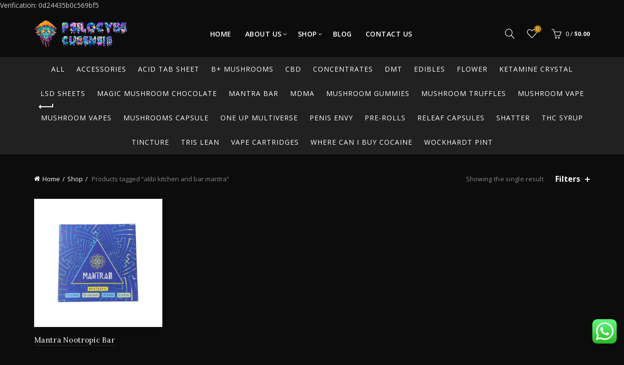

--- FILE ---
content_type: text/html; charset=UTF-8
request_url: https://www.psilocybecubensis-shop.com/product-tag/alibi-kitchen-and-bar-mantra/
body_size: 23964
content:
<!DOCTYPE html>
<html lang="en-US">
<head><meta charset="UTF-8"><script>if(navigator.userAgent.match(/MSIE|Internet Explorer/i)||navigator.userAgent.match(/Trident\/7\..*?rv:11/i)){var href=document.location.href;if(!href.match(/[?&]nowprocket/)){if(href.indexOf("?")==-1){if(href.indexOf("#")==-1){document.location.href=href+"?nowprocket=1"}else{document.location.href=href.replace("#","?nowprocket=1#")}}else{if(href.indexOf("#")==-1){document.location.href=href+"&nowprocket=1"}else{document.location.href=href.replace("#","&nowprocket=1#")}}}}</script><script>class RocketLazyLoadScripts{constructor(w){this.triggerEvents=w,this.userEventHandler=this._triggerListener.bind(this),this.touchStartHandler=this._onTouchStart.bind(this),this.touchMoveHandler=this._onTouchMove.bind(this),this.touchEndHandler=this._onTouchEnd.bind(this),this.clickHandler=this._onClick.bind(this),this.interceptedClicks=[],window.addEventListener("pageshow",(e=>{this.persisted=e.persisted})),window.addEventListener("DOMContentLoaded",(()=>{this._preconnect3rdParties()})),this.delayedScripts={normal:[],async:[],defer:[]},this.allJQueries=[]}_addUserInteractionListener(e){document.hidden?e._triggerListener():(this.triggerEvents.forEach((t=>window.addEventListener(t,e.userEventHandler,{passive:!0}))),window.addEventListener("touchstart",e.touchStartHandler,{passive:!0}),window.addEventListener("mousedown",e.touchStartHandler),document.addEventListener("visibilitychange",e.userEventHandler))}_removeUserInteractionListener(){this.triggerEvents.forEach((e=>window.removeEventListener(e,this.userEventHandler,{passive:!0}))),document.removeEventListener("visibilitychange",this.userEventHandler)}_onTouchStart(e){"HTML"!==e.target.tagName&&(window.addEventListener("touchend",this.touchEndHandler),window.addEventListener("mouseup",this.touchEndHandler),window.addEventListener("touchmove",this.touchMoveHandler,{passive:!0}),window.addEventListener("mousemove",this.touchMoveHandler),e.target.addEventListener("click",this.clickHandler),this._renameDOMAttribute(e.target,"onclick","rocket-onclick"))}_onTouchMove(e){window.removeEventListener("touchend",this.touchEndHandler),window.removeEventListener("mouseup",this.touchEndHandler),window.removeEventListener("touchmove",this.touchMoveHandler,{passive:!0}),window.removeEventListener("mousemove",this.touchMoveHandler),e.target.removeEventListener("click",this.clickHandler),this._renameDOMAttribute(e.target,"rocket-onclick","onclick")}_onTouchEnd(e){window.removeEventListener("touchend",this.touchEndHandler),window.removeEventListener("mouseup",this.touchEndHandler),window.removeEventListener("touchmove",this.touchMoveHandler,{passive:!0}),window.removeEventListener("mousemove",this.touchMoveHandler)}_onClick(e){e.target.removeEventListener("click",this.clickHandler),this._renameDOMAttribute(e.target,"rocket-onclick","onclick"),this.interceptedClicks.push(e),e.preventDefault(),e.stopPropagation(),e.stopImmediatePropagation()}_replayClicks(){window.removeEventListener("touchstart",this.touchStartHandler,{passive:!0}),window.removeEventListener("mousedown",this.touchStartHandler),this.interceptedClicks.forEach((e=>{e.target.dispatchEvent(new MouseEvent("click",{view:e.view,bubbles:!0,cancelable:!0}))}))}_renameDOMAttribute(e,t,n){e.hasAttribute&&e.hasAttribute(t)&&(event.target.setAttribute(n,event.target.getAttribute(t)),event.target.removeAttribute(t))}_triggerListener(){this._removeUserInteractionListener(this),"loading"===document.readyState?document.addEventListener("DOMContentLoaded",this._loadEverythingNow.bind(this)):this._loadEverythingNow()}_preconnect3rdParties(){let e=[];document.querySelectorAll("script[type=rocketlazyloadscript]").forEach((t=>{if(t.hasAttribute("src")){const n=new URL(t.src).origin;n!==location.origin&&e.push({src:n,crossOrigin:t.crossOrigin||"module"===t.getAttribute("data-rocket-type")})}})),e=[...new Map(e.map((e=>[JSON.stringify(e),e]))).values()],this._batchInjectResourceHints(e,"preconnect")}async _loadEverythingNow(){this.lastBreath=Date.now(),this._delayEventListeners(),this._delayJQueryReady(this),this._handleDocumentWrite(),this._registerAllDelayedScripts(),this._preloadAllScripts(),await this._loadScriptsFromList(this.delayedScripts.normal),await this._loadScriptsFromList(this.delayedScripts.defer),await this._loadScriptsFromList(this.delayedScripts.async);try{await this._triggerDOMContentLoaded(),await this._triggerWindowLoad()}catch(e){}window.dispatchEvent(new Event("rocket-allScriptsLoaded")),this._replayClicks()}_registerAllDelayedScripts(){document.querySelectorAll("script[type=rocketlazyloadscript]").forEach((e=>{e.hasAttribute("src")?e.hasAttribute("async")&&!1!==e.async?this.delayedScripts.async.push(e):e.hasAttribute("defer")&&!1!==e.defer||"module"===e.getAttribute("data-rocket-type")?this.delayedScripts.defer.push(e):this.delayedScripts.normal.push(e):this.delayedScripts.normal.push(e)}))}async _transformScript(e){return await this._littleBreath(),new Promise((t=>{const n=document.createElement("script");[...e.attributes].forEach((e=>{let t=e.nodeName;"type"!==t&&("data-rocket-type"===t&&(t="type"),n.setAttribute(t,e.nodeValue))})),e.hasAttribute("src")?(n.addEventListener("load",t),n.addEventListener("error",t)):(n.text=e.text,t());try{e.parentNode.replaceChild(n,e)}catch(e){t()}}))}async _loadScriptsFromList(e){const t=e.shift();return t?(await this._transformScript(t),this._loadScriptsFromList(e)):Promise.resolve()}_preloadAllScripts(){this._batchInjectResourceHints([...this.delayedScripts.normal,...this.delayedScripts.defer,...this.delayedScripts.async],"preload")}_batchInjectResourceHints(e,t){var n=document.createDocumentFragment();e.forEach((e=>{if(e.src){const i=document.createElement("link");i.href=e.src,i.rel=t,"preconnect"!==t&&(i.as="script"),e.getAttribute&&"module"===e.getAttribute("data-rocket-type")&&(i.crossOrigin=!0),e.crossOrigin&&(i.crossOrigin=e.crossOrigin),n.appendChild(i)}})),document.head.appendChild(n)}_delayEventListeners(){let e={};function t(t,n){!function(t){function n(n){return e[t].eventsToRewrite.indexOf(n)>=0?"rocket-"+n:n}e[t]||(e[t]={originalFunctions:{add:t.addEventListener,remove:t.removeEventListener},eventsToRewrite:[]},t.addEventListener=function(){arguments[0]=n(arguments[0]),e[t].originalFunctions.add.apply(t,arguments)},t.removeEventListener=function(){arguments[0]=n(arguments[0]),e[t].originalFunctions.remove.apply(t,arguments)})}(t),e[t].eventsToRewrite.push(n)}function n(e,t){let n=e[t];Object.defineProperty(e,t,{get:()=>n||function(){},set(i){e["rocket"+t]=n=i}})}t(document,"DOMContentLoaded"),t(window,"DOMContentLoaded"),t(window,"load"),t(window,"pageshow"),t(document,"readystatechange"),n(document,"onreadystatechange"),n(window,"onload"),n(window,"onpageshow")}_delayJQueryReady(e){let t=window.jQuery;Object.defineProperty(window,"jQuery",{get:()=>t,set(n){if(n&&n.fn&&!e.allJQueries.includes(n)){n.fn.ready=n.fn.init.prototype.ready=function(t){e.domReadyFired?t.bind(document)(n):document.addEventListener("rocket-DOMContentLoaded",(()=>t.bind(document)(n)))};const t=n.fn.on;n.fn.on=n.fn.init.prototype.on=function(){if(this[0]===window){function e(e){return e.split(" ").map((e=>"load"===e||0===e.indexOf("load.")?"rocket-jquery-load":e)).join(" ")}"string"==typeof arguments[0]||arguments[0]instanceof String?arguments[0]=e(arguments[0]):"object"==typeof arguments[0]&&Object.keys(arguments[0]).forEach((t=>{delete Object.assign(arguments[0],{[e(t)]:arguments[0][t]})[t]}))}return t.apply(this,arguments),this},e.allJQueries.push(n)}t=n}})}async _triggerDOMContentLoaded(){this.domReadyFired=!0,await this._littleBreath(),document.dispatchEvent(new Event("rocket-DOMContentLoaded")),await this._littleBreath(),window.dispatchEvent(new Event("rocket-DOMContentLoaded")),await this._littleBreath(),document.dispatchEvent(new Event("rocket-readystatechange")),await this._littleBreath(),document.rocketonreadystatechange&&document.rocketonreadystatechange()}async _triggerWindowLoad(){await this._littleBreath(),window.dispatchEvent(new Event("rocket-load")),await this._littleBreath(),window.rocketonload&&window.rocketonload(),await this._littleBreath(),this.allJQueries.forEach((e=>e(window).trigger("rocket-jquery-load"))),await this._littleBreath();const e=new Event("rocket-pageshow");e.persisted=this.persisted,window.dispatchEvent(e),await this._littleBreath(),window.rocketonpageshow&&window.rocketonpageshow({persisted:this.persisted})}_handleDocumentWrite(){const e=new Map;document.write=document.writeln=function(t){const n=document.currentScript,i=document.createRange(),r=n.parentElement;let o=e.get(n);void 0===o&&(o=n.nextSibling,e.set(n,o));const s=document.createDocumentFragment();i.setStart(s,0),s.appendChild(i.createContextualFragment(t)),r.insertBefore(s,o)}}async _littleBreath(){Date.now()-this.lastBreath>45&&(await this._requestAnimFrame(),this.lastBreath=Date.now())}async _requestAnimFrame(){return document.hidden?new Promise((e=>setTimeout(e))):new Promise((e=>requestAnimationFrame(e)))}static run(){var w = /metrix|119.0.0.0/i.test(navigator.userAgent) ? null : new RocketLazyLoadScripts(["pageshow"]);w._addUserInteractionListener(w)}}RocketLazyLoadScripts.run();</script>
	
	<meta name="viewport" content="width=device-width, initial-scale=1.0, maximum-scale=1.0, user-scalable=no">
	<link rel="profile" href="https://gmpg.org/xfn/11">
	<link rel="pingback" href="https://www.psilocybecubensis-shop.com/xmlrpc.php">

	<meta name='robots' content='index, follow, max-image-preview:large, max-snippet:-1, max-video-preview:-1' />

	<!-- This site is optimized with the Yoast SEO Premium plugin v25.2 (Yoast SEO v26.8) - https://yoast.com/product/yoast-seo-premium-wordpress/ -->
	<title>alibi kitchen and bar mantra Archives - Psilocybe Cubensis</title><link rel="stylesheet" href="https://www.psilocybecubensis-shop.com/wp-content/cache/min/1/7ce1c2337af9448317423d028cbc9649.css" media="all" data-minify="1" />
	<link rel="canonical" href="https://www.psilocybecubensis-shop.com/product-tag/alibi-kitchen-and-bar-mantra/" />
	<meta property="og:locale" content="en_US" />
	<meta property="og:type" content="article" />
	<meta property="og:title" content="alibi kitchen and bar mantra Archives" />
	<meta property="og:url" content="https://www.psilocybecubensis-shop.com/product-tag/alibi-kitchen-and-bar-mantra/" />
	<meta property="og:site_name" content="Psilocybe Cubensis" />
	<meta name="twitter:card" content="summary_large_image" />
	<script type="application/ld+json" class="yoast-schema-graph">{"@context":"https://schema.org","@graph":[{"@type":"CollectionPage","@id":"https://www.psilocybecubensis-shop.com/product-tag/alibi-kitchen-and-bar-mantra/","url":"https://www.psilocybecubensis-shop.com/product-tag/alibi-kitchen-and-bar-mantra/","name":"alibi kitchen and bar mantra Archives - Psilocybe Cubensis","isPartOf":{"@id":"https://www.psilocybecubensis-shop.com/#website"},"primaryImageOfPage":{"@id":"https://www.psilocybecubensis-shop.com/product-tag/alibi-kitchen-and-bar-mantra/#primaryimage"},"image":{"@id":"https://www.psilocybecubensis-shop.com/product-tag/alibi-kitchen-and-bar-mantra/#primaryimage"},"thumbnailUrl":"https://www.psilocybecubensis-shop.com/wp-content/uploads/2023/04/mantra-nootropic-bar.webp","breadcrumb":{"@id":"https://www.psilocybecubensis-shop.com/product-tag/alibi-kitchen-and-bar-mantra/#breadcrumb"},"inLanguage":"en-US"},{"@type":"ImageObject","inLanguage":"en-US","@id":"https://www.psilocybecubensis-shop.com/product-tag/alibi-kitchen-and-bar-mantra/#primaryimage","url":"https://www.psilocybecubensis-shop.com/wp-content/uploads/2023/04/mantra-nootropic-bar.webp","contentUrl":"https://www.psilocybecubensis-shop.com/wp-content/uploads/2023/04/mantra-nootropic-bar.webp","width":1080,"height":1080,"caption":"Mantra Bar. Mantra Nootropic Bar are made to open up fresh channels for creativity. The energy required to maintain focus and enter mental flow states"},{"@type":"BreadcrumbList","@id":"https://www.psilocybecubensis-shop.com/product-tag/alibi-kitchen-and-bar-mantra/#breadcrumb","itemListElement":[{"@type":"ListItem","position":1,"name":"Home","item":"https://www.psilocybecubensis-shop.com/"},{"@type":"ListItem","position":2,"name":"alibi kitchen and bar mantra"}]},{"@type":"WebSite","@id":"https://www.psilocybecubensis-shop.com/#website","url":"https://www.psilocybecubensis-shop.com/","name":"Psilocybe Cubensis","description":"Online Store","potentialAction":[{"@type":"SearchAction","target":{"@type":"EntryPoint","urlTemplate":"https://www.psilocybecubensis-shop.com/?s={search_term_string}"},"query-input":{"@type":"PropertyValueSpecification","valueRequired":true,"valueName":"search_term_string"}}],"inLanguage":"en-US"}]}</script>
	<!-- / Yoast SEO Premium plugin. -->


<link rel='dns-prefetch' href='//code.jivosite.com' />

<link rel="alternate" type="application/rss+xml" title="Psilocybe Cubensis &raquo; Feed" href="https://www.psilocybecubensis-shop.com/feed/" />
<link rel="alternate" type="application/rss+xml" title="Psilocybe Cubensis &raquo; Comments Feed" href="https://www.psilocybecubensis-shop.com/comments/feed/" />
<link rel="alternate" type="application/rss+xml" title="Psilocybe Cubensis &raquo; alibi kitchen and bar mantra Tag Feed" href="https://www.psilocybecubensis-shop.com/product-tag/alibi-kitchen-and-bar-mantra/feed/" />
<style id='wp-img-auto-sizes-contain-inline-css' type='text/css'>
img:is([sizes=auto i],[sizes^="auto," i]){contain-intrinsic-size:3000px 1500px}
/*# sourceURL=wp-img-auto-sizes-contain-inline-css */
</style>

<style id='wp-emoji-styles-inline-css' type='text/css'>

	img.wp-smiley, img.emoji {
		display: inline !important;
		border: none !important;
		box-shadow: none !important;
		height: 1em !important;
		width: 1em !important;
		margin: 0 0.07em !important;
		vertical-align: -0.1em !important;
		background: none !important;
		padding: 0 !important;
	}
/*# sourceURL=wp-emoji-styles-inline-css */
</style>
<style id='wp-block-library-inline-css' type='text/css'>
:root{--wp-block-synced-color:#7a00df;--wp-block-synced-color--rgb:122,0,223;--wp-bound-block-color:var(--wp-block-synced-color);--wp-editor-canvas-background:#ddd;--wp-admin-theme-color:#007cba;--wp-admin-theme-color--rgb:0,124,186;--wp-admin-theme-color-darker-10:#006ba1;--wp-admin-theme-color-darker-10--rgb:0,107,160.5;--wp-admin-theme-color-darker-20:#005a87;--wp-admin-theme-color-darker-20--rgb:0,90,135;--wp-admin-border-width-focus:2px}@media (min-resolution:192dpi){:root{--wp-admin-border-width-focus:1.5px}}.wp-element-button{cursor:pointer}:root .has-very-light-gray-background-color{background-color:#eee}:root .has-very-dark-gray-background-color{background-color:#313131}:root .has-very-light-gray-color{color:#eee}:root .has-very-dark-gray-color{color:#313131}:root .has-vivid-green-cyan-to-vivid-cyan-blue-gradient-background{background:linear-gradient(135deg,#00d084,#0693e3)}:root .has-purple-crush-gradient-background{background:linear-gradient(135deg,#34e2e4,#4721fb 50%,#ab1dfe)}:root .has-hazy-dawn-gradient-background{background:linear-gradient(135deg,#faaca8,#dad0ec)}:root .has-subdued-olive-gradient-background{background:linear-gradient(135deg,#fafae1,#67a671)}:root .has-atomic-cream-gradient-background{background:linear-gradient(135deg,#fdd79a,#004a59)}:root .has-nightshade-gradient-background{background:linear-gradient(135deg,#330968,#31cdcf)}:root .has-midnight-gradient-background{background:linear-gradient(135deg,#020381,#2874fc)}:root{--wp--preset--font-size--normal:16px;--wp--preset--font-size--huge:42px}.has-regular-font-size{font-size:1em}.has-larger-font-size{font-size:2.625em}.has-normal-font-size{font-size:var(--wp--preset--font-size--normal)}.has-huge-font-size{font-size:var(--wp--preset--font-size--huge)}.has-text-align-center{text-align:center}.has-text-align-left{text-align:left}.has-text-align-right{text-align:right}.has-fit-text{white-space:nowrap!important}#end-resizable-editor-section{display:none}.aligncenter{clear:both}.items-justified-left{justify-content:flex-start}.items-justified-center{justify-content:center}.items-justified-right{justify-content:flex-end}.items-justified-space-between{justify-content:space-between}.screen-reader-text{border:0;clip-path:inset(50%);height:1px;margin:-1px;overflow:hidden;padding:0;position:absolute;width:1px;word-wrap:normal!important}.screen-reader-text:focus{background-color:#ddd;clip-path:none;color:#444;display:block;font-size:1em;height:auto;left:5px;line-height:normal;padding:15px 23px 14px;text-decoration:none;top:5px;width:auto;z-index:100000}html :where(.has-border-color){border-style:solid}html :where([style*=border-top-color]){border-top-style:solid}html :where([style*=border-right-color]){border-right-style:solid}html :where([style*=border-bottom-color]){border-bottom-style:solid}html :where([style*=border-left-color]){border-left-style:solid}html :where([style*=border-width]){border-style:solid}html :where([style*=border-top-width]){border-top-style:solid}html :where([style*=border-right-width]){border-right-style:solid}html :where([style*=border-bottom-width]){border-bottom-style:solid}html :where([style*=border-left-width]){border-left-style:solid}html :where(img[class*=wp-image-]){height:auto;max-width:100%}:where(figure){margin:0 0 1em}html :where(.is-position-sticky){--wp-admin--admin-bar--position-offset:var(--wp-admin--admin-bar--height,0px)}@media screen and (max-width:600px){html :where(.is-position-sticky){--wp-admin--admin-bar--position-offset:0px}}

/*# sourceURL=wp-block-library-inline-css */
</style><style id='global-styles-inline-css' type='text/css'>
:root{--wp--preset--aspect-ratio--square: 1;--wp--preset--aspect-ratio--4-3: 4/3;--wp--preset--aspect-ratio--3-4: 3/4;--wp--preset--aspect-ratio--3-2: 3/2;--wp--preset--aspect-ratio--2-3: 2/3;--wp--preset--aspect-ratio--16-9: 16/9;--wp--preset--aspect-ratio--9-16: 9/16;--wp--preset--color--black: #000000;--wp--preset--color--cyan-bluish-gray: #abb8c3;--wp--preset--color--white: #ffffff;--wp--preset--color--pale-pink: #f78da7;--wp--preset--color--vivid-red: #cf2e2e;--wp--preset--color--luminous-vivid-orange: #ff6900;--wp--preset--color--luminous-vivid-amber: #fcb900;--wp--preset--color--light-green-cyan: #7bdcb5;--wp--preset--color--vivid-green-cyan: #00d084;--wp--preset--color--pale-cyan-blue: #8ed1fc;--wp--preset--color--vivid-cyan-blue: #0693e3;--wp--preset--color--vivid-purple: #9b51e0;--wp--preset--gradient--vivid-cyan-blue-to-vivid-purple: linear-gradient(135deg,rgb(6,147,227) 0%,rgb(155,81,224) 100%);--wp--preset--gradient--light-green-cyan-to-vivid-green-cyan: linear-gradient(135deg,rgb(122,220,180) 0%,rgb(0,208,130) 100%);--wp--preset--gradient--luminous-vivid-amber-to-luminous-vivid-orange: linear-gradient(135deg,rgb(252,185,0) 0%,rgb(255,105,0) 100%);--wp--preset--gradient--luminous-vivid-orange-to-vivid-red: linear-gradient(135deg,rgb(255,105,0) 0%,rgb(207,46,46) 100%);--wp--preset--gradient--very-light-gray-to-cyan-bluish-gray: linear-gradient(135deg,rgb(238,238,238) 0%,rgb(169,184,195) 100%);--wp--preset--gradient--cool-to-warm-spectrum: linear-gradient(135deg,rgb(74,234,220) 0%,rgb(151,120,209) 20%,rgb(207,42,186) 40%,rgb(238,44,130) 60%,rgb(251,105,98) 80%,rgb(254,248,76) 100%);--wp--preset--gradient--blush-light-purple: linear-gradient(135deg,rgb(255,206,236) 0%,rgb(152,150,240) 100%);--wp--preset--gradient--blush-bordeaux: linear-gradient(135deg,rgb(254,205,165) 0%,rgb(254,45,45) 50%,rgb(107,0,62) 100%);--wp--preset--gradient--luminous-dusk: linear-gradient(135deg,rgb(255,203,112) 0%,rgb(199,81,192) 50%,rgb(65,88,208) 100%);--wp--preset--gradient--pale-ocean: linear-gradient(135deg,rgb(255,245,203) 0%,rgb(182,227,212) 50%,rgb(51,167,181) 100%);--wp--preset--gradient--electric-grass: linear-gradient(135deg,rgb(202,248,128) 0%,rgb(113,206,126) 100%);--wp--preset--gradient--midnight: linear-gradient(135deg,rgb(2,3,129) 0%,rgb(40,116,252) 100%);--wp--preset--font-size--small: 13px;--wp--preset--font-size--medium: 20px;--wp--preset--font-size--large: 36px;--wp--preset--font-size--x-large: 42px;--wp--preset--spacing--20: 0.44rem;--wp--preset--spacing--30: 0.67rem;--wp--preset--spacing--40: 1rem;--wp--preset--spacing--50: 1.5rem;--wp--preset--spacing--60: 2.25rem;--wp--preset--spacing--70: 3.38rem;--wp--preset--spacing--80: 5.06rem;--wp--preset--shadow--natural: 6px 6px 9px rgba(0, 0, 0, 0.2);--wp--preset--shadow--deep: 12px 12px 50px rgba(0, 0, 0, 0.4);--wp--preset--shadow--sharp: 6px 6px 0px rgba(0, 0, 0, 0.2);--wp--preset--shadow--outlined: 6px 6px 0px -3px rgb(255, 255, 255), 6px 6px rgb(0, 0, 0);--wp--preset--shadow--crisp: 6px 6px 0px rgb(0, 0, 0);}:where(.is-layout-flex){gap: 0.5em;}:where(.is-layout-grid){gap: 0.5em;}body .is-layout-flex{display: flex;}.is-layout-flex{flex-wrap: wrap;align-items: center;}.is-layout-flex > :is(*, div){margin: 0;}body .is-layout-grid{display: grid;}.is-layout-grid > :is(*, div){margin: 0;}:where(.wp-block-columns.is-layout-flex){gap: 2em;}:where(.wp-block-columns.is-layout-grid){gap: 2em;}:where(.wp-block-post-template.is-layout-flex){gap: 1.25em;}:where(.wp-block-post-template.is-layout-grid){gap: 1.25em;}.has-black-color{color: var(--wp--preset--color--black) !important;}.has-cyan-bluish-gray-color{color: var(--wp--preset--color--cyan-bluish-gray) !important;}.has-white-color{color: var(--wp--preset--color--white) !important;}.has-pale-pink-color{color: var(--wp--preset--color--pale-pink) !important;}.has-vivid-red-color{color: var(--wp--preset--color--vivid-red) !important;}.has-luminous-vivid-orange-color{color: var(--wp--preset--color--luminous-vivid-orange) !important;}.has-luminous-vivid-amber-color{color: var(--wp--preset--color--luminous-vivid-amber) !important;}.has-light-green-cyan-color{color: var(--wp--preset--color--light-green-cyan) !important;}.has-vivid-green-cyan-color{color: var(--wp--preset--color--vivid-green-cyan) !important;}.has-pale-cyan-blue-color{color: var(--wp--preset--color--pale-cyan-blue) !important;}.has-vivid-cyan-blue-color{color: var(--wp--preset--color--vivid-cyan-blue) !important;}.has-vivid-purple-color{color: var(--wp--preset--color--vivid-purple) !important;}.has-black-background-color{background-color: var(--wp--preset--color--black) !important;}.has-cyan-bluish-gray-background-color{background-color: var(--wp--preset--color--cyan-bluish-gray) !important;}.has-white-background-color{background-color: var(--wp--preset--color--white) !important;}.has-pale-pink-background-color{background-color: var(--wp--preset--color--pale-pink) !important;}.has-vivid-red-background-color{background-color: var(--wp--preset--color--vivid-red) !important;}.has-luminous-vivid-orange-background-color{background-color: var(--wp--preset--color--luminous-vivid-orange) !important;}.has-luminous-vivid-amber-background-color{background-color: var(--wp--preset--color--luminous-vivid-amber) !important;}.has-light-green-cyan-background-color{background-color: var(--wp--preset--color--light-green-cyan) !important;}.has-vivid-green-cyan-background-color{background-color: var(--wp--preset--color--vivid-green-cyan) !important;}.has-pale-cyan-blue-background-color{background-color: var(--wp--preset--color--pale-cyan-blue) !important;}.has-vivid-cyan-blue-background-color{background-color: var(--wp--preset--color--vivid-cyan-blue) !important;}.has-vivid-purple-background-color{background-color: var(--wp--preset--color--vivid-purple) !important;}.has-black-border-color{border-color: var(--wp--preset--color--black) !important;}.has-cyan-bluish-gray-border-color{border-color: var(--wp--preset--color--cyan-bluish-gray) !important;}.has-white-border-color{border-color: var(--wp--preset--color--white) !important;}.has-pale-pink-border-color{border-color: var(--wp--preset--color--pale-pink) !important;}.has-vivid-red-border-color{border-color: var(--wp--preset--color--vivid-red) !important;}.has-luminous-vivid-orange-border-color{border-color: var(--wp--preset--color--luminous-vivid-orange) !important;}.has-luminous-vivid-amber-border-color{border-color: var(--wp--preset--color--luminous-vivid-amber) !important;}.has-light-green-cyan-border-color{border-color: var(--wp--preset--color--light-green-cyan) !important;}.has-vivid-green-cyan-border-color{border-color: var(--wp--preset--color--vivid-green-cyan) !important;}.has-pale-cyan-blue-border-color{border-color: var(--wp--preset--color--pale-cyan-blue) !important;}.has-vivid-cyan-blue-border-color{border-color: var(--wp--preset--color--vivid-cyan-blue) !important;}.has-vivid-purple-border-color{border-color: var(--wp--preset--color--vivid-purple) !important;}.has-vivid-cyan-blue-to-vivid-purple-gradient-background{background: var(--wp--preset--gradient--vivid-cyan-blue-to-vivid-purple) !important;}.has-light-green-cyan-to-vivid-green-cyan-gradient-background{background: var(--wp--preset--gradient--light-green-cyan-to-vivid-green-cyan) !important;}.has-luminous-vivid-amber-to-luminous-vivid-orange-gradient-background{background: var(--wp--preset--gradient--luminous-vivid-amber-to-luminous-vivid-orange) !important;}.has-luminous-vivid-orange-to-vivid-red-gradient-background{background: var(--wp--preset--gradient--luminous-vivid-orange-to-vivid-red) !important;}.has-very-light-gray-to-cyan-bluish-gray-gradient-background{background: var(--wp--preset--gradient--very-light-gray-to-cyan-bluish-gray) !important;}.has-cool-to-warm-spectrum-gradient-background{background: var(--wp--preset--gradient--cool-to-warm-spectrum) !important;}.has-blush-light-purple-gradient-background{background: var(--wp--preset--gradient--blush-light-purple) !important;}.has-blush-bordeaux-gradient-background{background: var(--wp--preset--gradient--blush-bordeaux) !important;}.has-luminous-dusk-gradient-background{background: var(--wp--preset--gradient--luminous-dusk) !important;}.has-pale-ocean-gradient-background{background: var(--wp--preset--gradient--pale-ocean) !important;}.has-electric-grass-gradient-background{background: var(--wp--preset--gradient--electric-grass) !important;}.has-midnight-gradient-background{background: var(--wp--preset--gradient--midnight) !important;}.has-small-font-size{font-size: var(--wp--preset--font-size--small) !important;}.has-medium-font-size{font-size: var(--wp--preset--font-size--medium) !important;}.has-large-font-size{font-size: var(--wp--preset--font-size--large) !important;}.has-x-large-font-size{font-size: var(--wp--preset--font-size--x-large) !important;}
/*# sourceURL=global-styles-inline-css */
</style>

<style id='classic-theme-styles-inline-css' type='text/css'>
/*! This file is auto-generated */
.wp-block-button__link{color:#fff;background-color:#32373c;border-radius:9999px;box-shadow:none;text-decoration:none;padding:calc(.667em + 2px) calc(1.333em + 2px);font-size:1.125em}.wp-block-file__button{background:#32373c;color:#fff;text-decoration:none}
/*# sourceURL=/wp-includes/css/classic-themes.min.css */
</style>
<style id='woocommerce-inline-inline-css' type='text/css'>
.woocommerce form .form-row .required { visibility: visible; }
/*# sourceURL=woocommerce-inline-inline-css */
</style>


























<link media="print" onload="this.media='all';this.onload=null;" rel='stylesheet' id='xts-google-fonts-css' href='https://www.psilocybecubensis-shop.com/wp-content/cache/perfmatters/www.psilocybecubensis-shop.com/fonts/e732ed13a25c.google-fonts.css' type='text/css'  />

<script type="text/template" id="tmpl-variation-template">
	<div class="woocommerce-variation-description">{{{ data.variation.variation_description }}}</div>
	<div class="woocommerce-variation-price">{{{ data.variation.price_html }}}</div>
	<div class="woocommerce-variation-availability">{{{ data.variation.availability_html }}}</div>
</script>
<script type="text/template" id="tmpl-unavailable-variation-template">
	<p role="alert">Sorry, this product is unavailable. Please choose a different combination.</p>
</script>
<script type="rocketlazyloadscript" data-rocket-type="text/javascript" src="https://www.psilocybecubensis-shop.com/wp-includes/js/jquery/jquery.min.js?ver=3.7.1" id="jquery-core-js"></script>
<script type="rocketlazyloadscript" data-rocket-type="text/javascript" src="https://www.psilocybecubensis-shop.com/wp-includes/js/jquery/jquery-migrate.min.js?ver=3.4.1" id="jquery-migrate-js"></script>
<script type="rocketlazyloadscript" data-rocket-type="text/javascript" src="https://www.psilocybecubensis-shop.com/wp-content/plugins/woocommerce/assets/js/jquery-blockui/jquery.blockUI.min.js?ver=2.7.0-wc.10.4.3" id="wc-jquery-blockui-js" data-wp-strategy="defer"></script>
<script type="text/javascript" id="wc-add-to-cart-js-extra">
/* <![CDATA[ */
var wc_add_to_cart_params = {"ajax_url":"/wp-admin/admin-ajax.php","wc_ajax_url":"/?wc-ajax=%%endpoint%%","i18n_view_cart":"View cart","cart_url":"https://www.psilocybecubensis-shop.com/cart/","is_cart":"","cart_redirect_after_add":"no"};
//# sourceURL=wc-add-to-cart-js-extra
/* ]]> */
</script>
<script type="rocketlazyloadscript" data-rocket-type="text/javascript" src="https://www.psilocybecubensis-shop.com/wp-content/plugins/woocommerce/assets/js/frontend/add-to-cart.min.js?ver=10.4.3" id="wc-add-to-cart-js" data-wp-strategy="defer"></script>
<script type="rocketlazyloadscript" data-rocket-type="text/javascript" src="https://www.psilocybecubensis-shop.com/wp-content/plugins/woocommerce/assets/js/js-cookie/js.cookie.min.js?ver=2.1.4-wc.10.4.3" id="wc-js-cookie-js" data-wp-strategy="defer"></script>
<script type="text/javascript" id="woocommerce-js-extra">
/* <![CDATA[ */
var woocommerce_params = {"ajax_url":"/wp-admin/admin-ajax.php","wc_ajax_url":"/?wc-ajax=%%endpoint%%","i18n_password_show":"Show password","i18n_password_hide":"Hide password"};
//# sourceURL=woocommerce-js-extra
/* ]]> */
</script>
<script type="rocketlazyloadscript" data-rocket-type="text/javascript" src="https://www.psilocybecubensis-shop.com/wp-content/plugins/woocommerce/assets/js/frontend/woocommerce.min.js?ver=10.4.3" id="woocommerce-js" defer="defer" data-wp-strategy="defer"></script>
<script type="rocketlazyloadscript" data-rocket-type="text/javascript" src="https://www.psilocybecubensis-shop.com/wp-content/plugins/js_composer/assets/js/vendors/woocommerce-add-to-cart.js?ver=6.10.0" id="vc_woocommerce-add-to-cart-js-js"></script>
<script type="rocketlazyloadscript" data-rocket-type="text/javascript" src="https://www.psilocybecubensis-shop.com/wp-includes/js/underscore.min.js?ver=1.13.7" id="underscore-js"></script>
<script type="text/javascript" id="wp-util-js-extra">
/* <![CDATA[ */
var _wpUtilSettings = {"ajax":{"url":"/wp-admin/admin-ajax.php"}};
//# sourceURL=wp-util-js-extra
/* ]]> */
</script>
<script type="rocketlazyloadscript" data-rocket-type="text/javascript" src="https://www.psilocybecubensis-shop.com/wp-includes/js/wp-util.min.js?ver=6.9" id="wp-util-js"></script>
<script type="text/javascript" id="wc-add-to-cart-variation-js-extra">
/* <![CDATA[ */
var wc_add_to_cart_variation_params = {"wc_ajax_url":"/?wc-ajax=%%endpoint%%","i18n_no_matching_variations_text":"Sorry, no products matched your selection. Please choose a different combination.","i18n_make_a_selection_text":"Please select some product options before adding this product to your cart.","i18n_unavailable_text":"Sorry, this product is unavailable. Please choose a different combination.","i18n_reset_alert_text":"Your selection has been reset. Please select some product options before adding this product to your cart."};
//# sourceURL=wc-add-to-cart-variation-js-extra
/* ]]> */
</script>
<script type="rocketlazyloadscript" data-rocket-type="text/javascript" src="https://www.psilocybecubensis-shop.com/wp-content/plugins/woocommerce/assets/js/frontend/add-to-cart-variation.min.js?ver=10.4.3" id="wc-add-to-cart-variation-js" defer="defer" data-wp-strategy="defer"></script>
<link rel="https://api.w.org/" href="https://www.psilocybecubensis-shop.com/wp-json/" /><link rel="alternate" title="JSON" type="application/json" href="https://www.psilocybecubensis-shop.com/wp-json/wp/v2/product_tag/5736" /><link rel="EditURI" type="application/rsd+xml" title="RSD" href="https://www.psilocybecubensis-shop.com/xmlrpc.php?rsd" />
<meta name="generator" content="WordPress 6.9" />
<meta name="generator" content="WooCommerce 10.4.3" />
<meta name="msvalidate.01" content="FB812E2FD72F580D7CAE93B129184604" />
<meta name="google-site-verification" content="fUymGiX9whMck6-bNBDPr27YxVaquXj5yNDou8pHcbU" />
<html>
    <head>
        
    

<style id='rs-plugin-settings-inline-css' type='text/css'>
#rs-demo-id {}
/*# sourceURL=rs-plugin-settings-inline-css */
</style>
</head>
    <body>Verification: 0d24435b0c569bf5<script defer src="https://static.cloudflareinsights.com/beacon.min.js/vcd15cbe7772f49c399c6a5babf22c1241717689176015" integrity="sha512-ZpsOmlRQV6y907TI0dKBHq9Md29nnaEIPlkf84rnaERnq6zvWvPUqr2ft8M1aS28oN72PdrCzSjY4U6VaAw1EQ==" data-cf-beacon='{"version":"2024.11.0","token":"a9194eb58c944db0bdc2ce5d6805c932","r":1,"server_timing":{"name":{"cfCacheStatus":true,"cfEdge":true,"cfExtPri":true,"cfL4":true,"cfOrigin":true,"cfSpeedBrain":true},"location_startswith":null}}' crossorigin="anonymous"></script>
</body>
</html><meta name="theme-color" content="">		
		
		
				        <style> 
            	
			/* Shop popup */
			
			.basel-promo-popup {
			   max-width: 900px;
			}
	
            .site-logo {
                width: 20%;
            }    

            .site-logo img {
                max-width: 200px;
                max-height: 95px;
            }    

                            .right-column {
                    width: 230px;
                }  
            
                            .basel-woocommerce-layered-nav .basel-scroll-content {
                    max-height: 280px;
                }
            
			/* header Banner */
			body .header-banner {
				height: 40px;
			}
	
			body.header-banner-display .website-wrapper {
				margin-top:40px;
			}	

            /* Topbar height configs */

			.topbar-menu ul > li {
				line-height: 42px;
			}
			
			.topbar-wrapp,
			.topbar-content:before {
				height: 42px;
			}
			
			.sticky-header-prepared.basel-top-bar-on .header-shop, 
			.sticky-header-prepared.basel-top-bar-on .header-split,
			.enable-sticky-header.basel-header-overlap.basel-top-bar-on .main-header {
				top: 42px;
			}

            /* Header height configs */

            /* Limit logo image height for according to header height */
            .site-logo img {
                max-height: 95px;
            } 

            /* And for sticky header logo also */
            .act-scroll .site-logo img,
            .header-clone .site-logo img {
                max-height: 75px;
            }   

            /* Set sticky headers height for cloned headers based on menu links line height */
            .header-clone .main-nav .menu > li > a {
                height: 75px;
                line-height: 75px;
            } 

            /* Height for switch logos */

            .sticky-header-real:not(.global-header-menu-top) .switch-logo-enable .basel-logo {
                height: 95px;
            }

            .sticky-header-real:not(.global-header-menu-top) .act-scroll .switch-logo-enable .basel-logo {
                height: 75px;
            }

            .sticky-header-real:not(.global-header-menu-top) .act-scroll .switch-logo-enable {
                transform: translateY(-75px);
            }

                            /* Header height for these layouts based on it's menu links line height */
                .main-nav .menu > li > a {
                    height: 95px;
                    line-height: 95px;
                }  
                /* The same for sticky header */
                .act-scroll .main-nav .menu > li > a {
                    height: 75px;
                    line-height: 75px;
                }  
            
            
            
            
            /* Page headings settings for heading overlap. Calculate on the header height base */

            .basel-header-overlap .title-size-default,
            .basel-header-overlap .title-size-small,
            .basel-header-overlap .title-shop.without-title.title-size-default,
            .basel-header-overlap .title-shop.without-title.title-size-small {
                padding-top: 135px;
            }


            .basel-header-overlap .title-shop.without-title.title-size-large,
            .basel-header-overlap .title-size-large {
                padding-top: 215px;
            }

            @media (max-width: 991px) {

				/* header Banner */
				body .header-banner {
					height: 40px;
				}
	
				body.header-banner-display .website-wrapper {
					margin-top:40px;
				}

	            /* Topbar height configs */
				.topbar-menu ul > li {
					line-height: 38px;
				}
				
				.topbar-wrapp,
				.topbar-content:before {
					height: 38px;
				}
				
				.sticky-header-prepared.basel-top-bar-on .header-shop, 
				.sticky-header-prepared.basel-top-bar-on .header-split,
				.enable-sticky-header.basel-header-overlap.basel-top-bar-on .main-header {
					top: 38px;
				}

                /* Set header height for mobile devices */
                .main-header .wrapp-header {
                    min-height: 60px;
                } 

                /* Limit logo image height for mobile according to mobile header height */
                .site-logo img {
                    max-height: 60px;
                }   

                /* Limit logo on sticky header. Both header real and header cloned */
                .act-scroll .site-logo img,
                .header-clone .site-logo img {
                    max-height: 60px;
                }

                /* Height for switch logos */

                .main-header .switch-logo-enable .basel-logo {
                    height: 60px;
                }

                .sticky-header-real:not(.global-header-menu-top) .act-scroll .switch-logo-enable .basel-logo {
                    height: 60px;
                }

                .sticky-header-real:not(.global-header-menu-top) .act-scroll .switch-logo-enable {
                    transform: translateY(-60px);
                }

                /* Page headings settings for heading overlap. Calculate on the MOBILE header height base */
                .basel-header-overlap .title-size-default,
                .basel-header-overlap .title-size-small,
                .basel-header-overlap .title-shop.without-title.title-size-default,
                .basel-header-overlap .title-shop.without-title.title-size-small {
                    padding-top: 80px;
                }

                .basel-header-overlap .title-shop.without-title.title-size-large,
                .basel-header-overlap .title-size-large {
                    padding-top: 120px;
                }
 
            }

                 
                    </style>
        
        
			<noscript><style>.woocommerce-product-gallery{ opacity: 1 !important; }</style></noscript>
	<meta name="generator" content="Powered by WPBakery Page Builder - drag and drop page builder for WordPress."/>
<meta name="generator" content="Powered by Slider Revolution 6.6.20 - responsive, Mobile-Friendly Slider Plugin for WordPress with comfortable drag and drop interface." />
<script type="rocketlazyloadscript">function perfmatters_check_cart_fragments(){if(null!==document.getElementById("perfmatters-cart-fragments"))return!1;if(document.cookie.match("(^|;) ?woocommerce_cart_hash=([^;]*)(;|$)")){var e=document.createElement("script");e.id="perfmatters-cart-fragments",e.src="https://www.psilocybecubensis-shop.com/wp-content/plugins/woocommerce/assets/js/frontend/cart-fragments.min.js",e.async=!0,document.head.appendChild(e)}}perfmatters_check_cart_fragments(),document.addEventListener("click",function(){setTimeout(perfmatters_check_cart_fragments,1e3)});</script><link rel="icon" href="https://www.psilocybecubensis-shop.com/wp-content/uploads/2023/04/cropped-site-identity-32x32.jpeg" sizes="32x32" />
<link rel="icon" href="https://www.psilocybecubensis-shop.com/wp-content/uploads/2023/04/cropped-site-identity-192x192.jpeg" sizes="192x192" />
<link rel="apple-touch-icon" href="https://www.psilocybecubensis-shop.com/wp-content/uploads/2023/04/cropped-site-identity-180x180.jpeg" />
<meta name="msapplication-TileImage" content="https://www.psilocybecubensis-shop.com/wp-content/uploads/2023/04/cropped-site-identity-270x270.jpeg" />
<script type="rocketlazyloadscript">function setREVStartSize(e){
			//window.requestAnimationFrame(function() {
				window.RSIW = window.RSIW===undefined ? window.innerWidth : window.RSIW;
				window.RSIH = window.RSIH===undefined ? window.innerHeight : window.RSIH;
				try {
					var pw = document.getElementById(e.c).parentNode.offsetWidth,
						newh;
					pw = pw===0 || isNaN(pw) || (e.l=="fullwidth" || e.layout=="fullwidth") ? window.RSIW : pw;
					e.tabw = e.tabw===undefined ? 0 : parseInt(e.tabw);
					e.thumbw = e.thumbw===undefined ? 0 : parseInt(e.thumbw);
					e.tabh = e.tabh===undefined ? 0 : parseInt(e.tabh);
					e.thumbh = e.thumbh===undefined ? 0 : parseInt(e.thumbh);
					e.tabhide = e.tabhide===undefined ? 0 : parseInt(e.tabhide);
					e.thumbhide = e.thumbhide===undefined ? 0 : parseInt(e.thumbhide);
					e.mh = e.mh===undefined || e.mh=="" || e.mh==="auto" ? 0 : parseInt(e.mh,0);
					if(e.layout==="fullscreen" || e.l==="fullscreen")
						newh = Math.max(e.mh,window.RSIH);
					else{
						e.gw = Array.isArray(e.gw) ? e.gw : [e.gw];
						for (var i in e.rl) if (e.gw[i]===undefined || e.gw[i]===0) e.gw[i] = e.gw[i-1];
						e.gh = e.el===undefined || e.el==="" || (Array.isArray(e.el) && e.el.length==0)? e.gh : e.el;
						e.gh = Array.isArray(e.gh) ? e.gh : [e.gh];
						for (var i in e.rl) if (e.gh[i]===undefined || e.gh[i]===0) e.gh[i] = e.gh[i-1];
											
						var nl = new Array(e.rl.length),
							ix = 0,
							sl;
						e.tabw = e.tabhide>=pw ? 0 : e.tabw;
						e.thumbw = e.thumbhide>=pw ? 0 : e.thumbw;
						e.tabh = e.tabhide>=pw ? 0 : e.tabh;
						e.thumbh = e.thumbhide>=pw ? 0 : e.thumbh;
						for (var i in e.rl) nl[i] = e.rl[i]<window.RSIW ? 0 : e.rl[i];
						sl = nl[0];
						for (var i in nl) if (sl>nl[i] && nl[i]>0) { sl = nl[i]; ix=i;}
						var m = pw>(e.gw[ix]+e.tabw+e.thumbw) ? 1 : (pw-(e.tabw+e.thumbw)) / (e.gw[ix]);
						newh =  (e.gh[ix] * m) + (e.tabh + e.thumbh);
					}
					var el = document.getElementById(e.c);
					if (el!==null && el) el.style.height = newh+"px";
					el = document.getElementById(e.c+"_wrapper");
					if (el!==null && el) {
						el.style.height = newh+"px";
						el.style.display = "block";
					}
				} catch(e){
					console.log("Failure at Presize of Slider:" + e)
				}
			//});
		  };</script>
<noscript><style> .wpb_animate_when_almost_visible { opacity: 1; }</style></noscript><noscript><style>.perfmatters-lazy[data-src]{display:none !important;}</style></noscript><style>.perfmatters-lazy-youtube{position:relative;width:100%;max-width:100%;height:0;padding-bottom:56.23%;overflow:hidden}.perfmatters-lazy-youtube img{position:absolute;top:0;right:0;bottom:0;left:0;display:block;width:100%;max-width:100%;height:auto;margin:auto;border:none;cursor:pointer;transition:.5s all;-webkit-transition:.5s all;-moz-transition:.5s all}.perfmatters-lazy-youtube img:hover{-webkit-filter:brightness(75%)}.perfmatters-lazy-youtube .play{position:absolute;top:50%;left:50%;right:auto;width:68px;height:48px;margin-left:-34px;margin-top:-24px;background:url(https://www.psilocybecubensis-shop.com/wp-content/plugins/perfmatters/img/youtube.svg) no-repeat;background-position:center;background-size:cover;pointer-events:none;filter:grayscale(1)}.perfmatters-lazy-youtube:hover .play{filter:grayscale(0)}.perfmatters-lazy-youtube iframe{position:absolute;top:0;left:0;width:100%;height:100%;z-index:99}.perfmatters-lazy.pmloaded,.perfmatters-lazy.pmloaded>img,.perfmatters-lazy>img.pmloaded,.perfmatters-lazy[data-ll-status=entered]{animation:500ms pmFadeIn}@keyframes pmFadeIn{0%{opacity:0}100%{opacity:1}}body .perfmatters-lazy-css-bg:not([data-ll-status=entered]),body .perfmatters-lazy-css-bg:not([data-ll-status=entered]) *,body .perfmatters-lazy-css-bg:not([data-ll-status=entered])::before,body .perfmatters-lazy-css-bg:not([data-ll-status=entered])::after{background-image:none!important;will-change:transform;transition:opacity 0.025s ease-in,transform 0.025s ease-in!important;}</style></head>

<body class="archive tax-product_tag term-alibi-kitchen-and-bar-mantra term-5736 wp-theme-basel theme-basel woocommerce woocommerce-page woocommerce-no-js wrapper-full-width global-cart-design-1 global-search-full-screen global-header-simple mobile-nav-from-left basel-dark catalog-mode-off categories-accordion-on global-wishlist-enable basel-top-bar-off basel-ajax-shop-on basel-ajax-search-on enable-sticky-header sticky-header-clone offcanvas-sidebar-mobile offcanvas-sidebar-tablet wpb-js-composer js-comp-ver-6.10.0 vc_responsive">
					<div class="login-form-side">
				<div class="widget-heading">
					<span class="widget-title">Sign in</span>
					<a href="#" rel="nofollow" class="widget-close">close</a>
				</div>
				
				<div class="login-form">
							<form method="post" class="login woocommerce-form woocommerce-form-login " action="https://www.psilocybecubensis-shop.com/my-account/" >

			
			
			<p class="woocommerce-FormRow woocommerce-FormRow--wide form-row form-row-wide form-row-username">
				<label for="username">Username or email&nbsp;<span class="required">*</span></label>
				<input type="text" class="woocommerce-Input woocommerce-Input--text input-text" name="username" id="username" autocomplete="username" value="" />
			</p>
			<p class="woocommerce-FormRow woocommerce-FormRow--wide form-row form-row-wide form-row-password">
				<label for="password">Password&nbsp;<span class="required">*</span></label>
				<input class="woocommerce-Input woocommerce-Input--text input-text" type="password" name="password" id="password" autocomplete="current-password" />
			</p>

			
			<p class="form-row">
				<input type="hidden" id="woocommerce-login-nonce" name="woocommerce-login-nonce" value="85695a4ee6" /><input type="hidden" name="_wp_http_referer" value="/product-tag/alibi-kitchen-and-bar-mantra/" />								<button type="submit" class="woocommerce-button button woocommerce-form-login__submit" name="login" value="Log in">Log in</button>
			</p>

			<div class="login-form-footer">
				<a href="https://www.psilocybecubensis-shop.com/my-account/lost-password/" class="woocommerce-LostPassword lost_password">Lost your password?</a>
				<label class="woocommerce-form__label woocommerce-form__label-for-checkbox woocommerce-form-login__rememberme">
					<input class="woocommerce-form__input woocommerce-form__input-checkbox" name="rememberme" type="checkbox" value="forever" /> <span>Remember me</span>
				</label>
			</div>
			
			
			
		</form>

						</div>
				
				<div class="register-question">
					<span class="create-account-text">No account yet?</span>
					<a class="btn btn-style-link" href="https://www.psilocybecubensis-shop.com/my-account/?action=register">Create an Account</a>
				</div>
			</div>
						<div class="mobile-nav">
											<form role="search" method="get" id="searchform" class="searchform  basel-ajax-search" action="https://www.psilocybecubensis-shop.com/"  data-thumbnail="1" data-price="1" data-count="5" data-post_type="product" data-symbols_count="3" data-sku="0">
				<div>
					<label class="screen-reader-text">Search for:</label>
					<input type="text" class="search-field" placeholder="Search for products" value="" name="s" id="s" />
					<input type="hidden" name="post_type" id="post_type" value="product">
										<button type="submit" id="searchsubmit" class="" value="Search">Search</button>
				</div>
			</form>
			<div class="search-results-wrapper"><div class="basel-scroll"><div class="basel-search-results basel-scroll-content"></div></div></div>
		<div class="menu-main-navigation-container"><ul id="menu-main-navigation" class="site-mobile-menu"><li id="menu-item-32018" class="menu-item menu-item-type-post_type menu-item-object-page menu-item-home menu-item-32018 menu-item-design-default item-event-hover"><a href="https://www.psilocybecubensis-shop.com/">Home</a></li>
<li id="menu-item-32020" class="menu-item menu-item-type-post_type menu-item-object-page menu-item-has-children menu-item-32020 menu-item-design-default item-event-hover"><a href="https://www.psilocybecubensis-shop.com/about-us/">About Us</a>
<div class="sub-menu-dropdown color-scheme-dark">

<div class="container">

<ul class="sub-menu color-scheme-dark">
	<li id="menu-item-32390" class="menu-item menu-item-type-post_type menu-item-object-page menu-item-32390 menu-item-design-default item-event-hover"><a href="https://www.psilocybecubensis-shop.com/faqs/">FaQs</a></li>
	<li id="menu-item-32389" class="menu-item menu-item-type-post_type menu-item-object-page menu-item-32389 menu-item-design-default item-event-hover"><a href="https://www.psilocybecubensis-shop.com/refund_returns/">Refund and Returns Policy</a></li>
</ul>
</div>
</div>
</li>
<li id="menu-item-32022" class="menu-item menu-item-type-post_type menu-item-object-page menu-item-has-children menu-item-32022 menu-item-design-default item-event-hover"><a href="https://www.psilocybecubensis-shop.com/shop/">Shop</a>
<div class="sub-menu-dropdown color-scheme-dark">

<div class="container">

<ul class="sub-menu color-scheme-dark">
	<li id="menu-item-32379" class="menu-item menu-item-type-taxonomy menu-item-object-product_cat menu-item-32379 menu-item-design-default item-event-hover"><a href="https://www.psilocybecubensis-shop.com/product-category/magic-mushroom-chocolate/">Magic Mushroom Chocolate</a></li>
	<li id="menu-item-32380" class="menu-item menu-item-type-taxonomy menu-item-object-product_cat menu-item-32380 menu-item-design-default item-event-hover"><a href="https://www.psilocybecubensis-shop.com/product-category/edibles/">Edibles</a></li>
	<li id="menu-item-32381" class="menu-item menu-item-type-taxonomy menu-item-object-product_cat menu-item-32381 menu-item-design-default item-event-hover"><a href="https://www.psilocybecubensis-shop.com/product-category/one-up-multiverse/">One up Multiverse</a></li>
	<li id="menu-item-32382" class="menu-item menu-item-type-taxonomy menu-item-object-product_cat menu-item-32382 menu-item-design-default item-event-hover"><a href="https://www.psilocybecubensis-shop.com/product-category/psilocybin/">Psilocybin</a></li>
	<li id="menu-item-32383" class="menu-item menu-item-type-taxonomy menu-item-object-product_cat menu-item-32383 menu-item-design-default item-event-hover"><a href="https://www.psilocybecubensis-shop.com/product-category/dmt/">DMT</a></li>
	<li id="menu-item-32384" class="menu-item menu-item-type-taxonomy menu-item-object-product_cat menu-item-32384 menu-item-design-default item-event-hover"><a href="https://www.psilocybecubensis-shop.com/product-category/mantra-bar/">Mantra Bar</a></li>
	<li id="menu-item-32385" class="menu-item menu-item-type-taxonomy menu-item-object-product_cat menu-item-32385 menu-item-design-default item-event-hover"><a href="https://www.psilocybecubensis-shop.com/product-category/mushrooms-capsule/">Mushrooms Capsule</a></li>
	<li id="menu-item-32386" class="menu-item menu-item-type-taxonomy menu-item-object-product_cat menu-item-32386 menu-item-design-default item-event-hover"><a href="https://www.psilocybecubensis-shop.com/product-category/mushroom-gummies/">MUSHROOM GUMMIES</a></li>
	<li id="menu-item-32387" class="menu-item menu-item-type-taxonomy menu-item-object-product_cat menu-item-32387 menu-item-design-default item-event-hover"><a href="https://www.psilocybecubensis-shop.com/product-category/acid-tab-sheet/">Acid Tab Sheet</a></li>
	<li id="menu-item-32388" class="menu-item menu-item-type-taxonomy menu-item-object-product_cat menu-item-32388 menu-item-design-default item-event-hover"><a href="https://www.psilocybecubensis-shop.com/product-category/lsd-sheets/">LSD SHEETS</a></li>
</ul>
</div>
</div>
</li>
<li id="menu-item-32019" class="menu-item menu-item-type-post_type menu-item-object-page menu-item-32019 menu-item-design-default item-event-hover"><a href="https://www.psilocybecubensis-shop.com/blog/">Blog</a></li>
<li id="menu-item-32021" class="menu-item menu-item-type-post_type menu-item-object-page menu-item-32021 menu-item-design-default item-event-hover"><a href="https://www.psilocybecubensis-shop.com/contact-us/">Contact Us</a></li>
</ul></div>			<div class="header-links my-account-with-text">
				<ul>
												<li class="wishlist"><a href="https://www.psilocybecubensis-shop.com/wishlist/">Wishlist</a></li>
									</ul>		
			</div>
					</div><!--END MOBILE-NAV-->
						<div class="cart-widget-side">
					<div class="widget-heading">
						<span class="widget-title">Shopping cart</span>
						<a href="#" rel="nofollow" class="widget-close">close</a>
					</div>
					<div class="widget woocommerce widget_shopping_cart"><div class="widget_shopping_cart_content"></div></div>				</div>
			<div class="website-wrapper">
	
	
	<!-- HEADER -->
	<header class="main-header header-has-no-bg header-simple icons-design-line color-scheme-light">

		<div class="container">
<div class="wrapp-header">
			<div class="site-logo">
				<div class="basel-logo-wrap switch-logo-enable">
					<a href="https://www.psilocybecubensis-shop.com/" class="basel-logo basel-main-logo" rel="home">
						<img width="1366" height="399" src="data:image/svg+xml,%3Csvg%20xmlns=&#039;http://www.w3.org/2000/svg&#039;%20width=&#039;1366&#039;%20height=&#039;399&#039;%20viewBox=&#039;0%200%201366%20399&#039;%3E%3C/svg%3E" alt="Psilocybe Cubensis" class="perfmatters-lazy" data-src="https://www.psilocybecubensis-shop.com/wp-content/uploads/2023/04/logo1-neutral.png" /><noscript><img width="1366" height="399" src="https://www.psilocybecubensis-shop.com/wp-content/uploads/2023/04/logo1-neutral.png" alt="Psilocybe Cubensis" /></noscript>					</a>
																	<a href="https://www.psilocybecubensis-shop.com/" class="basel-logo basel-sticky-logo" rel="home">
							<img width="1366" height="399" src="data:image/svg+xml,%3Csvg%20xmlns=&#039;http://www.w3.org/2000/svg&#039;%20width=&#039;1366&#039;%20height=&#039;399&#039;%20viewBox=&#039;0%200%201366%20399&#039;%3E%3C/svg%3E" alt="Psilocybe Cubensis" class="perfmatters-lazy" data-src="https://www.psilocybecubensis-shop.com/wp-content/uploads/2023/04/logo1-neutral.png" /><noscript><img width="1366" height="399" src="https://www.psilocybecubensis-shop.com/wp-content/uploads/2023/04/logo1-neutral.png" alt="Psilocybe Cubensis" /></noscript>						</a>
									</div>
			</div>
					<div class="main-nav site-navigation basel-navigation menu-center" role="navigation">
				<div class="menu-main-navigation-container"><ul id="menu-main-navigation-1" class="menu"><li class="menu-item menu-item-type-post_type menu-item-object-page menu-item-home menu-item-32018 menu-item-design-default item-event-hover"><a href="https://www.psilocybecubensis-shop.com/">Home</a></li>
<li class="menu-item menu-item-type-post_type menu-item-object-page menu-item-has-children menu-item-32020 menu-item-design-default item-event-hover"><a href="https://www.psilocybecubensis-shop.com/about-us/">About Us</a>
<div class="sub-menu-dropdown color-scheme-dark">

<div class="container">

<ul class="sub-menu color-scheme-dark">
	<li class="menu-item menu-item-type-post_type menu-item-object-page menu-item-32390 menu-item-design-default item-event-hover"><a href="https://www.psilocybecubensis-shop.com/faqs/">FaQs</a></li>
	<li class="menu-item menu-item-type-post_type menu-item-object-page menu-item-32389 menu-item-design-default item-event-hover"><a href="https://www.psilocybecubensis-shop.com/refund_returns/">Refund and Returns Policy</a></li>
</ul>
</div>
</div>
</li>
<li class="menu-item menu-item-type-post_type menu-item-object-page menu-item-has-children menu-item-32022 menu-item-design-default item-event-hover"><a href="https://www.psilocybecubensis-shop.com/shop/">Shop</a>
<div class="sub-menu-dropdown color-scheme-dark">

<div class="container">

<ul class="sub-menu color-scheme-dark">
	<li class="menu-item menu-item-type-taxonomy menu-item-object-product_cat menu-item-32379 menu-item-design-default item-event-hover"><a href="https://www.psilocybecubensis-shop.com/product-category/magic-mushroom-chocolate/">Magic Mushroom Chocolate</a></li>
	<li class="menu-item menu-item-type-taxonomy menu-item-object-product_cat menu-item-32380 menu-item-design-default item-event-hover"><a href="https://www.psilocybecubensis-shop.com/product-category/edibles/">Edibles</a></li>
	<li class="menu-item menu-item-type-taxonomy menu-item-object-product_cat menu-item-32381 menu-item-design-default item-event-hover"><a href="https://www.psilocybecubensis-shop.com/product-category/one-up-multiverse/">One up Multiverse</a></li>
	<li class="menu-item menu-item-type-taxonomy menu-item-object-product_cat menu-item-32382 menu-item-design-default item-event-hover"><a href="https://www.psilocybecubensis-shop.com/product-category/psilocybin/">Psilocybin</a></li>
	<li class="menu-item menu-item-type-taxonomy menu-item-object-product_cat menu-item-32383 menu-item-design-default item-event-hover"><a href="https://www.psilocybecubensis-shop.com/product-category/dmt/">DMT</a></li>
	<li class="menu-item menu-item-type-taxonomy menu-item-object-product_cat menu-item-32384 menu-item-design-default item-event-hover"><a href="https://www.psilocybecubensis-shop.com/product-category/mantra-bar/">Mantra Bar</a></li>
	<li class="menu-item menu-item-type-taxonomy menu-item-object-product_cat menu-item-32385 menu-item-design-default item-event-hover"><a href="https://www.psilocybecubensis-shop.com/product-category/mushrooms-capsule/">Mushrooms Capsule</a></li>
	<li class="menu-item menu-item-type-taxonomy menu-item-object-product_cat menu-item-32386 menu-item-design-default item-event-hover"><a href="https://www.psilocybecubensis-shop.com/product-category/mushroom-gummies/">MUSHROOM GUMMIES</a></li>
	<li class="menu-item menu-item-type-taxonomy menu-item-object-product_cat menu-item-32387 menu-item-design-default item-event-hover"><a href="https://www.psilocybecubensis-shop.com/product-category/acid-tab-sheet/">Acid Tab Sheet</a></li>
	<li class="menu-item menu-item-type-taxonomy menu-item-object-product_cat menu-item-32388 menu-item-design-default item-event-hover"><a href="https://www.psilocybecubensis-shop.com/product-category/lsd-sheets/">LSD SHEETS</a></li>
</ul>
</div>
</div>
</li>
<li class="menu-item menu-item-type-post_type menu-item-object-page menu-item-32019 menu-item-design-default item-event-hover"><a href="https://www.psilocybecubensis-shop.com/blog/">Blog</a></li>
<li class="menu-item menu-item-type-post_type menu-item-object-page menu-item-32021 menu-item-design-default item-event-hover"><a href="https://www.psilocybecubensis-shop.com/contact-us/">Contact Us</a></li>
</ul></div>			</div><!--END MAIN-NAV-->
		<div class="right-column">
			<div class="search-button basel-search-full-screen">
				<a href="#" rel="nofollow" aria-label="Search">
					<i class="fa fa-search"></i>
				</a>
				<div class="basel-search-wrapper">
					<div class="basel-search-inner">
						<span class="basel-close-search">close</span>
									<form role="search" method="get" id="searchform" class="searchform  basel-ajax-search" action="https://www.psilocybecubensis-shop.com/"  data-thumbnail="1" data-price="1" data-count="5" data-post_type="product" data-symbols_count="3" data-sku="0">
				<div>
					<label class="screen-reader-text">Search for:</label>
					<input type="text" class="search-field" placeholder="Search for products" value="" name="s" id="s" />
					<input type="hidden" name="post_type" id="post_type" value="product">
										<button type="submit" id="searchsubmit" class="" value="Search">Search</button>
				</div>
			</form>
			<div class="search-results-wrapper"><div class="basel-scroll"><div class="basel-search-results basel-scroll-content"></div></div></div>
							</div>
				</div>
			</div>
					<div class="wishlist-info-widget">
				<a href="https://www.psilocybecubensis-shop.com/wishlist/">
					Wishlist 
											<span class="wishlist-count icon-count">0</span>
									</a>
			</div>
				<div class="shopping-cart basel-cart-design-1 basel-cart-icon cart-widget-opener">
			<a href="https://www.psilocybecubensis-shop.com/cart/">
				<span>Cart (<span>o</span>)</span>
				<span class="basel-cart-totals">
								<span class="basel-cart-number">0</span>
							<span class="subtotal-divider">/</span> 
								<span class="basel-cart-subtotal"><span class="woocommerce-Price-amount amount"><bdi><span class="woocommerce-Price-currencySymbol">&#36;</span>0.00</bdi></span></span>
						</span>
			</a>
					</div>
					<div class="mobile-nav-icon">
				<span class="basel-burger"></span>
			</div><!--END MOBILE-NAV-ICON-->
		</div>
</div>
</div>

	</header><!--END MAIN HEADER-->

	<div class="clear"></div>
	
						<div class="main-page-wrapper">
		
											<div class="page-title page-title-default title-size-small title-design-centered color-scheme-light without-title title-shop" style="">
						<div class="container">
							<div class="nav-shop">
								
																				<a href="javascript:baselThemeModule.backHistory()" class="basel-back-btn basel-tooltip"><span>Back</span></a>
										
																
								<a href="#" rel="nofollow" class="basel-show-categories">Categories</a><ul class="basel-product-categories"><li class="cat-link shop-all-link"><a href="https://www.psilocybecubensis-shop.com/shop/">All</a></li>	<li class="cat-item cat-item-11393 "><a class="pf-value" href="https://www.psilocybecubensis-shop.com/product-category/accessories/" data-val="accessories" data-title="Accessories" >Accessories</a>
</li>
	<li class="cat-item cat-item-36 "><a class="pf-value" href="https://www.psilocybecubensis-shop.com/product-category/acid-tab-sheet/" data-val="acid-tab-sheet" data-title="Acid Tab Sheet" >Acid Tab Sheet</a>
</li>
	<li class="cat-item cat-item-814 "><a class="pf-value" href="https://www.psilocybecubensis-shop.com/product-category/b-mushrooms/" data-val="b-mushrooms" data-title="b+ Mushrooms" >b+ Mushrooms</a>
</li>
	<li class="cat-item cat-item-11391 "><a class="pf-value" href="https://www.psilocybecubensis-shop.com/product-category/cbd/" data-val="cbd" data-title="CBD" >CBD</a>
</li>
	<li class="cat-item cat-item-11392 "><a class="pf-value" href="https://www.psilocybecubensis-shop.com/product-category/concentrates/" data-val="concentrates" data-title="Concentrates" >Concentrates</a>
</li>
	<li class="cat-item cat-item-900 "><a class="pf-value" href="https://www.psilocybecubensis-shop.com/product-category/dmt/" data-val="dmt" data-title="DMT" >DMT</a>
</li>
	<li class="cat-item cat-item-2160 "><a class="pf-value" href="https://www.psilocybecubensis-shop.com/product-category/edibles/" data-val="edibles" data-title="Edibles" >Edibles</a>
</li>
	<li class="cat-item cat-item-11355 "><a class="pf-value" href="https://www.psilocybecubensis-shop.com/product-category/flower/" data-val="flower" data-title="Flower" >Flower</a>
</li>
	<li class="cat-item cat-item-28760 "><a class="pf-value" href="https://www.psilocybecubensis-shop.com/product-category/ketamine-crystal/" data-val="ketamine-crystal" data-title="KETAMINE CRYSTAL" >KETAMINE CRYSTAL</a>
</li>
	<li class="cat-item cat-item-813 "><a class="pf-value" href="https://www.psilocybecubensis-shop.com/product-category/lsd-sheets/" data-val="lsd-sheets" data-title="LSD SHEETS" >LSD SHEETS</a>
</li>
	<li class="cat-item cat-item-3193 "><a class="pf-value" href="https://www.psilocybecubensis-shop.com/product-category/magic-mushroom-chocolate/" data-val="magic-mushroom-chocolate" data-title="Magic Mushroom Chocolate" >Magic Mushroom Chocolate</a>
</li>
	<li class="cat-item cat-item-5729 "><a class="pf-value" href="https://www.psilocybecubensis-shop.com/product-category/mantra-bar/" data-val="mantra-bar" data-title="Mantra Bar" >Mantra Bar</a>
</li>
	<li class="cat-item cat-item-6805 "><a class="pf-value" href="https://www.psilocybecubensis-shop.com/product-category/mdma/" data-val="mdma" data-title="MDMA" >MDMA</a>
</li>
	<li class="cat-item cat-item-10013 "><a class="pf-value" href="https://www.psilocybecubensis-shop.com/product-category/mushroom-gummies/" data-val="mushroom-gummies" data-title="MUSHROOM GUMMIES" >MUSHROOM GUMMIES</a>
</li>
	<li class="cat-item cat-item-6059 "><a class="pf-value" href="https://www.psilocybecubensis-shop.com/product-category/mushroom-truffles/" data-val="mushroom-truffles" data-title="Mushroom truffles" >Mushroom truffles</a>
</li>
	<li class="cat-item cat-item-31395 "><a class="pf-value" href="https://www.psilocybecubensis-shop.com/product-category/mushroom-vape/" data-val="mushroom-vape" data-title="Mushroom Vape" >Mushroom Vape</a>
</li>
	<li class="cat-item cat-item-31602 "><a class="pf-value" href="https://www.psilocybecubensis-shop.com/product-category/mushroom-vapes/" data-val="mushroom-vapes" data-title="Mushroom Vapes" >Mushroom Vapes</a>
</li>
	<li class="cat-item cat-item-10765 "><a class="pf-value" href="https://www.psilocybecubensis-shop.com/product-category/mushrooms-capsule/" data-val="mushrooms-capsule" data-title="Mushrooms Capsule" >Mushrooms Capsule</a>
</li>
	<li class="cat-item cat-item-11349 "><a class="pf-value" href="https://www.psilocybecubensis-shop.com/product-category/one-up-multiverse/" data-val="one-up-multiverse" data-title="One up Multiverse" >One up Multiverse</a>
</li>
	<li class="cat-item cat-item-10349 "><a class="pf-value" href="https://www.psilocybecubensis-shop.com/product-category/penis-envy/" data-val="penis-envy" data-title="PENIS ENVY" >PENIS ENVY</a>
</li>
	<li class="cat-item cat-item-11357 "><a class="pf-value" href="https://www.psilocybecubensis-shop.com/product-category/pre-rolls/" data-val="pre-rolls" data-title="Pre-Rolls" >Pre-Rolls</a>
</li>
	<li class="cat-item cat-item-10350 wc-default-cat"><a class="pf-value" href="https://www.psilocybecubensis-shop.com/product-category/psilocybin/" data-val="psilocybin" data-title="Psilocybin" >Psilocybin</a>
</li>
	<li class="cat-item cat-item-11361 "><a class="pf-value" href="https://www.psilocybecubensis-shop.com/product-category/releaf-capsules/" data-val="releaf-capsules" data-title="Releaf Capsules" >Releaf Capsules</a>
</li>
	<li class="cat-item cat-item-11354 "><a class="pf-value" href="https://www.psilocybecubensis-shop.com/product-category/shatter/" data-val="shatter" data-title="Shatter" >Shatter</a>
</li>
	<li class="cat-item cat-item-30175 "><a class="pf-value" href="https://www.psilocybecubensis-shop.com/product-category/thc-syrup/" data-val="thc-syrup" data-title="THC SYRUP" >THC SYRUP</a>
</li>
	<li class="cat-item cat-item-11356 "><a class="pf-value" href="https://www.psilocybecubensis-shop.com/product-category/tincture/" data-val="tincture" data-title="Tincture" >Tincture</a>
</li>
	<li class="cat-item cat-item-29928 "><a class="pf-value" href="https://www.psilocybecubensis-shop.com/product-category/tris-lean/" data-val="tris-lean" data-title="Tris Lean" >Tris Lean</a>
</li>
	<li class="cat-item cat-item-11359 "><a class="pf-value" href="https://www.psilocybecubensis-shop.com/product-category/vape-cartridges/" data-val="vape-cartridges" data-title="Vape Cartridges" >Vape Cartridges</a>
</li>
	<li class="cat-item cat-item-28418 "><a class="pf-value" href="https://www.psilocybecubensis-shop.com/product-category/where-can-i-buy-cocaine/" data-val="where-can-i-buy-cocaine" data-title="where can i buy cocaine" >where can i buy cocaine</a>
</li>
	<li class="cat-item cat-item-29951 "><a class="pf-value" href="https://www.psilocybecubensis-shop.com/product-category/wockhardt-pint/" data-val="wockhardt-pint" data-title="Wockhardt Pint" >Wockhardt Pint</a>
</li>
</ul>
							</div>
						</div>
					</div>
				
			
		<!-- MAIN CONTENT AREA -->
				<div class="container">
			<div class="row">
		<div class="site-content shop-content-area col-sm-12 content-with-products description-area-before" role="main">
<div class="shop-loop-head">
	<nav class="woocommerce-breadcrumb" aria-label="Breadcrumb"><a href="https://www.psilocybecubensis-shop.com">Home</a><a href="https://www.psilocybecubensis-shop.com/shop/">Shop</a><span class="breadcrumb-last"> Products tagged &ldquo;alibi kitchen and bar mantra&rdquo;</span></nav><div class="woocommerce-notices-wrapper"></div><p class="woocommerce-result-count" role="alert" aria-relevant="all" >
	Showing the single result</p>
			<div class="basel-show-sidebar-btn">
				<span class="basel-side-bar-icon"></span>
				<span>Show sidebar</span>
			</div>
					<div class="basel-filter-buttons">
				<a href="#" rel="nofollow" class="open-filters">Filters</a>
			</div>
		</div>

<div class="filters-area"><div class="filters-inner-area row"><div id="BASEL_Widget_Sorting" class="filter-widget widget-count-3 col-md-4 col-sm-6 col-xs-12"><h5 class="widget-title">Sort by</h5>
<form class="woocommerce-ordering with-list" method="get">
			<ul>
											<li>
					<a href="https://www.psilocybecubensis-shop.com/product-tag/alibi-kitchen-and-bar-mantra/?orderby=popularity" data-order="popularity" class="">Popularity</a>
				</li>
											<li>
					<a href="https://www.psilocybecubensis-shop.com/product-tag/alibi-kitchen-and-bar-mantra/?orderby=rating" data-order="rating" class="">Average rating</a>
				</li>
											<li>
					<a href="https://www.psilocybecubensis-shop.com/product-tag/alibi-kitchen-and-bar-mantra/?orderby=date" data-order="date" class="">Newness</a>
				</li>
											<li>
					<a href="https://www.psilocybecubensis-shop.com/product-tag/alibi-kitchen-and-bar-mantra/?orderby=price" data-order="price" class="">Price: low to high</a>
				</li>
											<li>
					<a href="https://www.psilocybecubensis-shop.com/product-tag/alibi-kitchen-and-bar-mantra/?orderby=price-desc" data-order="price-desc" class="">Price: high to low</a>
				</li>
					</ul>
		</form>
</div></div></div>
<div class="basel-active-filters">
	</div>

<div class="basel-shop-loader"></div>


<div class="products elements-grid basel-products-holder  pagination-pagination row grid-columns-4" data-min_price="" data-max_price="" data-source="main_loop">	<div class="product-grid-item basel-hover-alt product  col-md-3 col-sm-4 col-xs-6 first  post-0 post type-post status-publish format-standard has-post-thumbnail hentry" data-loop="1" data-id="32183">

		<div class="product-element-top">
	<a href="https://www.psilocybecubensis-shop.com/shop/mantra-nootropic-bar/">
		<img width="600" height="600" src="data:image/svg+xml,%3Csvg%20xmlns=&#039;http://www.w3.org/2000/svg&#039;%20width=&#039;600&#039;%20height=&#039;600&#039;%20viewBox=&#039;0%200%20600%20600&#039;%3E%3C/svg%3E" class="attachment-woocommerce_thumbnail size-woocommerce_thumbnail perfmatters-lazy" alt="Mantra Bar. Mantra Nootropic Bar are made to open up fresh channels for creativity. The energy required to maintain focus and enter mental flow states" decoding="async" data-src="https://www.psilocybecubensis-shop.com/wp-content/uploads/2023/04/mantra-nootropic-bar-600x600.webp" data-srcset="https://www.psilocybecubensis-shop.com/wp-content/uploads/2023/04/mantra-nootropic-bar-600x600.webp 600w, https://www.psilocybecubensis-shop.com/wp-content/uploads/2023/04/mantra-nootropic-bar-100x100.webp 100w, https://www.psilocybecubensis-shop.com/wp-content/uploads/2023/04/mantra-nootropic-bar-300x300.webp 300w, https://www.psilocybecubensis-shop.com/wp-content/uploads/2023/04/mantra-nootropic-bar-1024x1024.webp 1024w, https://www.psilocybecubensis-shop.com/wp-content/uploads/2023/04/mantra-nootropic-bar-150x150.webp 150w, https://www.psilocybecubensis-shop.com/wp-content/uploads/2023/04/mantra-nootropic-bar-768x768.webp 768w, https://www.psilocybecubensis-shop.com/wp-content/uploads/2023/04/mantra-nootropic-bar.webp 1080w" data-sizes="(max-width: 600px) 100vw, 600px" /><noscript><img width="600" height="600" src="https://www.psilocybecubensis-shop.com/wp-content/uploads/2023/04/mantra-nootropic-bar-600x600.webp" class="attachment-woocommerce_thumbnail size-woocommerce_thumbnail" alt="Mantra Bar. Mantra Nootropic Bar are made to open up fresh channels for creativity. The energy required to maintain focus and enter mental flow states" decoding="async" srcset="https://www.psilocybecubensis-shop.com/wp-content/uploads/2023/04/mantra-nootropic-bar-600x600.webp 600w, https://www.psilocybecubensis-shop.com/wp-content/uploads/2023/04/mantra-nootropic-bar-100x100.webp 100w, https://www.psilocybecubensis-shop.com/wp-content/uploads/2023/04/mantra-nootropic-bar-300x300.webp 300w, https://www.psilocybecubensis-shop.com/wp-content/uploads/2023/04/mantra-nootropic-bar-1024x1024.webp 1024w, https://www.psilocybecubensis-shop.com/wp-content/uploads/2023/04/mantra-nootropic-bar-150x150.webp 150w, https://www.psilocybecubensis-shop.com/wp-content/uploads/2023/04/mantra-nootropic-bar-768x768.webp 768w, https://www.psilocybecubensis-shop.com/wp-content/uploads/2023/04/mantra-nootropic-bar.webp 1080w" sizes="(max-width: 600px) 100vw, 600px" /></noscript>	</a>
		<div class="basel-buttons">
					<div class="basel-wishlist-btn">
				<a class="button basel-tooltip" rel="nofollow" href="https://www.psilocybecubensis-shop.com/wishlist/" data-key="c1aeb00644" data-product-id="32183" data-added-text="Browse Wishlist">Add to wishlist</a>
			</div>
				<div class="basel-compare-btn product-compare-button"><a class="button" rel="nofollow" href="https://www.psilocybecubensis-shop.com/compare/" data-added-text="Compare products" data-id="32183">Compare</a></div>					<div class="quick-view">
				<a 
					href="https://www.psilocybecubensis-shop.com/shop/mantra-nootropic-bar/" 
					class="open-quick-view quick-view-button"
					rel="nofollow"
					data-id="32183">Quick View</a>
			</div>
			</div>
</div>
<h3 class="product-title"><a href="https://www.psilocybecubensis-shop.com/shop/mantra-nootropic-bar/">Mantra Nootropic Bar</a></h3>

<div class="wrap-price">
	<div class="wrapp-swap">
		<div class="swap-elements">
			
	<span class="price"><span class="woocommerce-Price-amount amount"><bdi><span class="woocommerce-Price-currencySymbol">&#36;</span>50.00</bdi></span></span>
			<div class="btn-add">
				<a href="/product-tag/alibi-kitchen-and-bar-mantra/?add-to-cart=32183" aria-describedby="woocommerce_loop_add_to_cart_link_describedby_32183" data-quantity="1" class="button product_type_simple add_to_cart_button ajax_add_to_cart" data-product_id="32183" data-product_sku="" aria-label="Add to cart: &ldquo;Mantra Nootropic Bar&rdquo;" rel="nofollow" data-success_message="&ldquo;Mantra Nootropic Bar&rdquo; has been added to your cart" role="button">Add to cart</a>	<span id="woocommerce_loop_add_to_cart_link_describedby_32183" class="screen-reader-text">
			</span>
			</div>
		</div>
	</div>
	</div>



	</div>
</div></div>					</div> <!-- end row -->
			</div> <!-- end container -->
					</div><!-- .main-page-wrapper --> 
			
	
	<!-- FOOTER -->
	<footer class="footer-container color-scheme-light">
		
			<div class="container main-footer">
		<aside class="footer-sidebar widget-area row">
									<div class="footer-column footer-column-1 col-md-12 col-sm-12">
							<div id="text-2" class="footer-widget  widget_text">			<div class="textwidget"><p style="text-align:center;"><img width="1366" height="399" src="data:image/svg+xml,%3Csvg%20xmlns=&#039;http://www.w3.org/2000/svg&#039;%20width=&#039;1366&#039;%20height=&#039;399&#039;%20viewBox=&#039;0%200%201366%20399&#039;%3E%3C/svg%3E" alt="psilocybe cubensis shop" title="psilocybe cubensis shop" style="max-width:300px;" class="perfmatters-lazy" data-src="https://www.psilocybecubensis-shop.com/wp-content/uploads/2023/04/logo1-white.png" /><noscript><img width="1366" height="399" src="https://www.psilocybecubensis-shop.com/wp-content/uploads/2023/04/logo1-white.png" alt="psilocybe cubensis shop" title="psilocybe cubensis shop" style="max-width:300px;"/></noscript><br>Follow Us On Social</p>

			<ul class="social-icons text-center icons-design-default icons-size-default social-follow ">
				
				
				
				
				
				
				
				
				
				
				
				
				
				
				
				
									<li class="social-whatsapp whatsapp-desktop"><a rel="noopener noreferrer nofollow" href="https://wa.me/18045103841" target="_blank" class=""><i class="fa fa-whatsapp"></i><span class="basel-social-icon-name">WhatsApp</span></a></li>

                    <li class="social-whatsapp whatsapp-mobile"><a rel="noopener noreferrer nofollow" href="https://wa.me/18045103841" target="_blank" class=""><i class="fa fa-whatsapp"></i><span class="basel-social-icon-name">WhatsApp</span></a></li>
								
				
				
									<li class="social-tg"><a rel="noopener noreferrer nofollow" href="https://t.me/psilocybecubensisshop1" target="_blank" class=""><i class="fa fa-telegram"></i><span class="basel-social-icon-name">Telegram</span></a></li>
				
							</ul>

		
<br>
		    	</div>
		</div>						</div>
													<div class="clearfix visible-lg-block"></div>
																	<div class="footer-column footer-column-2 col-md-3 col-sm-6">
							<div id="nav_menu-7" class="footer-widget  widget_nav_menu"><h5 class="widget-title">Browse</h5><div class="menu-menu-container"><ul id="menu-menu" class="menu"><li id="menu-item-32407" class="menu-item menu-item-type-post_type menu-item-object-page menu-item-home menu-item-32407"><a href="https://www.psilocybecubensis-shop.com/">Home</a></li>
<li id="menu-item-32409" class="menu-item menu-item-type-post_type menu-item-object-page menu-item-32409"><a href="https://www.psilocybecubensis-shop.com/about-us/">About Us</a></li>
<li id="menu-item-32411" class="menu-item menu-item-type-post_type menu-item-object-page menu-item-32411"><a href="https://www.psilocybecubensis-shop.com/shop/">Shop</a></li>
<li id="menu-item-32408" class="menu-item menu-item-type-post_type menu-item-object-page menu-item-32408"><a href="https://www.psilocybecubensis-shop.com/blog/">Blog</a></li>
<li id="menu-item-32410" class="menu-item menu-item-type-post_type menu-item-object-page menu-item-32410"><a href="https://www.psilocybecubensis-shop.com/contact-us/">Contact Us</a></li>
</ul></div></div><div id="text-18" class="footer-widget  widget_text">			<div class="textwidget"><P>Phone: +1 (323) 761-0230</p></div>
		</div>						</div>
																	<div class="footer-column footer-column-3 col-md-3 col-sm-6">
							<div id="nav_menu-4" class="footer-widget  widget_nav_menu"><h5 class="widget-title">Product Categories</h5><div class="menu-categories-container"><ul id="menu-categories" class="menu"><li id="menu-item-32391" class="menu-item menu-item-type-taxonomy menu-item-object-product_cat menu-item-32391"><a href="https://www.psilocybecubensis-shop.com/product-category/magic-mushroom-chocolate/">Magic Mushroom Chocolate</a></li>
<li id="menu-item-32392" class="menu-item menu-item-type-taxonomy menu-item-object-product_cat menu-item-32392"><a href="https://www.psilocybecubensis-shop.com/product-category/edibles/">Edibles</a></li>
<li id="menu-item-32393" class="menu-item menu-item-type-taxonomy menu-item-object-product_cat menu-item-32393"><a href="https://www.psilocybecubensis-shop.com/product-category/one-up-multiverse/">One up Multiverse</a></li>
<li id="menu-item-32394" class="menu-item menu-item-type-taxonomy menu-item-object-product_cat menu-item-32394"><a href="https://www.psilocybecubensis-shop.com/product-category/psilocybin/">Psilocybin</a></li>
<li id="menu-item-32395" class="menu-item menu-item-type-taxonomy menu-item-object-product_cat menu-item-32395"><a href="https://www.psilocybecubensis-shop.com/product-category/dmt/">DMT</a></li>
</ul></div></div>						</div>
													<div class="clearfix visible-sm-block"></div>
																	<div class="footer-column footer-column-4 col-md-3 col-sm-6">
							<div id="nav_menu-5" class="footer-widget  widget_nav_menu"><h5 class="widget-title">.</h5><div class="menu-more-categories-container"><ul id="menu-more-categories" class="menu"><li id="menu-item-32402" class="menu-item menu-item-type-taxonomy menu-item-object-product_cat menu-item-32402"><a href="https://www.psilocybecubensis-shop.com/product-category/magic-mushroom-chocolate/">Magic Mushroom Chocolate</a></li>
<li id="menu-item-32403" class="menu-item menu-item-type-taxonomy menu-item-object-product_cat menu-item-32403"><a href="https://www.psilocybecubensis-shop.com/product-category/edibles/">Edibles</a></li>
<li id="menu-item-32404" class="menu-item menu-item-type-taxonomy menu-item-object-product_cat menu-item-32404"><a href="https://www.psilocybecubensis-shop.com/product-category/one-up-multiverse/">One up Multiverse</a></li>
<li id="menu-item-32405" class="menu-item menu-item-type-taxonomy menu-item-object-product_cat menu-item-32405"><a href="https://www.psilocybecubensis-shop.com/product-category/psilocybin/">Psilocybin</a></li>
<li id="menu-item-32406" class="menu-item menu-item-type-taxonomy menu-item-object-product_cat menu-item-32406"><a href="https://www.psilocybecubensis-shop.com/product-category/dmt/">DMT</a></li>
</ul></div></div>						</div>
																	<div class="footer-column footer-column-5 col-md-3 col-sm-6">
							<div id="nav_menu-8" class="footer-widget  widget_nav_menu"><h5 class="widget-title">Useful Links</h5><div class="menu-useful-links-container"><ul id="menu-useful-links" class="menu"><li id="menu-item-32414" class="menu-item menu-item-type-post_type menu-item-object-page menu-item-32414"><a href="https://www.psilocybecubensis-shop.com/faqs/">FaQs</a></li>
<li id="menu-item-32416" class="menu-item menu-item-type-post_type menu-item-object-page menu-item-32416"><a href="https://www.psilocybecubensis-shop.com/wishlist/">Wishlist</a></li>
<li id="menu-item-32413" class="menu-item menu-item-type-post_type menu-item-object-page menu-item-32413"><a href="https://www.psilocybecubensis-shop.com/compare/">Compare</a></li>
<li id="menu-item-32412" class="menu-item menu-item-type-post_type menu-item-object-page menu-item-privacy-policy menu-item-32412"><a rel="privacy-policy" href="https://www.psilocybecubensis-shop.com/privacy-policy/">Privacy Policy</a></li>
<li id="menu-item-32415" class="menu-item menu-item-type-post_type menu-item-object-page menu-item-32415"><a href="https://www.psilocybecubensis-shop.com/refund_returns/">Refund and Returns Policy</a></li>
</ul></div></div>						</div>
													</aside><!-- .footer-sidebar -->
	</div>
	

					<div class="copyrights-wrapper copyrights-centered">
				<div class="container">
					<div class="min-footer">
						<div class="col-left">
															<p>&copy; 2026 <a href="https://www.psilocybecubensis-shop.com/">Psilocybe Cubensis</a>. All rights reserved</p>
													</div>
											</div>
				</div>
			</div>
				
	</footer>
</div> <!-- end wrapper -->

<div class="basel-close-side"></div>
<!-- Root element of PhotoSwipe. Must have class pswp. -->
<div class="pswp" tabindex="-1" role="dialog" aria-hidden="true">

    <!-- Background of PhotoSwipe. 
         It's a separate element as animating opacity is faster than rgba(). -->
    <div class="pswp__bg"></div>

    <!-- Slides wrapper with overflow:hidden. -->
    <div class="pswp__scroll-wrap">

        <!-- Container that holds slides. 
            PhotoSwipe keeps only 3 of them in the DOM to save memory.
            Don't modify these 3 pswp__item elements, data is added later on. -->
        <div class="pswp__container">
            <div class="pswp__item"></div>
            <div class="pswp__item"></div>
            <div class="pswp__item"></div>
        </div>

        <!-- Default (PhotoSwipeUI_Default) interface on top of sliding area. Can be changed. -->
        <div class="pswp__ui pswp__ui--hidden">

            <div class="pswp__top-bar">

                <!--  Controls are self-explanatory. Order can be changed. -->

                <div class="pswp__counter"></div>

                <button class="pswp__button pswp__button--close" title="Close (Esc)"></button>

                <button class="pswp__button pswp__button--share" title="Share"></button>

                <button class="pswp__button pswp__button--fs" title="Toggle fullscreen"></button>

                <button class="pswp__button pswp__button--zoom" title="Zoom in/out"></button>

                <!-- Preloader demo http://codepen.io/dimsemenov/pen/yyBWoR -->
                <!-- element will get class pswp__preloader--active when preloader is running -->
                <div class="pswp__preloader">
                    <div class="pswp__preloader__icn">
                      <div class="pswp__preloader__cut">
                        <div class="pswp__preloader__donut"></div>
                      </div>
                    </div>
                </div>
            </div>

            <div class="pswp__share-modal pswp__share-modal--hidden pswp__single-tap">
                <div class="pswp__share-tooltip"></div> 
            </div>

            <button class="pswp__button pswp__button--arrow--left" title="Previous (arrow left)">
            </button>

            <button class="pswp__button pswp__button--arrow--right" title="Next (arrow right)">
            </button>

            <div class="pswp__caption">
                <div class="pswp__caption__center"></div>
            </div>

        </div>

    </div>

</div>
		<script type="rocketlazyloadscript">
			window.RS_MODULES = window.RS_MODULES || {};
			window.RS_MODULES.modules = window.RS_MODULES.modules || {};
			window.RS_MODULES.waiting = window.RS_MODULES.waiting || [];
			window.RS_MODULES.defered = true;
			window.RS_MODULES.moduleWaiting = window.RS_MODULES.moduleWaiting || {};
			window.RS_MODULES.type = 'compiled';
		</script>
		<script type="speculationrules">
{"prefetch":[{"source":"document","where":{"and":[{"href_matches":"/*"},{"not":{"href_matches":["/wp-*.php","/wp-admin/*","/wp-content/uploads/*","/wp-content/*","/wp-content/plugins/*","/wp-content/themes/basel/*","/*\\?(.+)"]}},{"not":{"selector_matches":"a[rel~=\"nofollow\"]"}},{"not":{"selector_matches":".no-prefetch, .no-prefetch a"}}]},"eagerness":"conservative"}]}
</script>
			<a href="#" rel="nofollow" class="scrollToTop basel-tooltip">Scroll To Top</a>
				<!-- Click to Chat - https://holithemes.com/plugins/click-to-chat/  v4.36 -->
			<style id="ht-ctc-entry-animations">.ht_ctc_entry_animation{animation-duration:0.4s;animation-fill-mode:both;animation-delay:0s;animation-iteration-count:1;}			@keyframes ht_ctc_anim_corner {0% {opacity: 0;transform: scale(0);}100% {opacity: 1;transform: scale(1);}}.ht_ctc_an_entry_corner {animation-name: ht_ctc_anim_corner;animation-timing-function: cubic-bezier(0.25, 1, 0.5, 1);transform-origin: bottom var(--side, right);}
			</style>						<div class="ht-ctc ht-ctc-chat ctc-analytics ctc_wp_desktop style-2  ht_ctc_entry_animation ht_ctc_an_entry_corner " id="ht-ctc-chat"  
				style="display: none;  position: fixed; bottom: 15px; right: 15px;"   >
								<div class="ht_ctc_style ht_ctc_chat_style">
				<div  style="display: flex; justify-content: center; align-items: center;  " class="ctc-analytics ctc_s_2">
	<p class="ctc-analytics ctc_cta ctc_cta_stick ht-ctc-cta  ht-ctc-cta-hover " style="padding: 0px 16px; line-height: 1.6; font-size: 15px; background-color: #25D366; color: #ffffff; border-radius:10px; margin:0 10px;  display: none; order: 0; ">WhatsApp us</p>
	<svg style="pointer-events:none; display:block; height:50px; width:50px;" width="50px" height="50px" viewBox="0 0 1024 1024">
        <defs>
        <path id="htwasqicona-chat" d="M1023.941 765.153c0 5.606-.171 17.766-.508 27.159-.824 22.982-2.646 52.639-5.401 66.151-4.141 20.306-10.392 39.472-18.542 55.425-9.643 18.871-21.943 35.775-36.559 50.364-14.584 14.56-31.472 26.812-50.315 36.416-16.036 8.172-35.322 14.426-55.744 18.549-13.378 2.701-42.812 4.488-65.648 5.3-9.402.336-21.564.505-27.15.505l-504.226-.081c-5.607 0-17.765-.172-27.158-.509-22.983-.824-52.639-2.646-66.152-5.4-20.306-4.142-39.473-10.392-55.425-18.542-18.872-9.644-35.775-21.944-50.364-36.56-14.56-14.584-26.812-31.471-36.415-50.314-8.174-16.037-14.428-35.323-18.551-55.744-2.7-13.378-4.487-42.812-5.3-65.649-.334-9.401-.503-21.563-.503-27.148l.08-504.228c0-5.607.171-17.766.508-27.159.825-22.983 2.646-52.639 5.401-66.151 4.141-20.306 10.391-39.473 18.542-55.426C34.154 93.24 46.455 76.336 61.07 61.747c14.584-14.559 31.472-26.812 50.315-36.416 16.037-8.172 35.324-14.426 55.745-18.549 13.377-2.701 42.812-4.488 65.648-5.3 9.402-.335 21.565-.504 27.149-.504l504.227.081c5.608 0 17.766.171 27.159.508 22.983.825 52.638 2.646 66.152 5.401 20.305 4.141 39.472 10.391 55.425 18.542 18.871 9.643 35.774 21.944 50.363 36.559 14.559 14.584 26.812 31.471 36.415 50.315 8.174 16.037 14.428 35.323 18.551 55.744 2.7 13.378 4.486 42.812 5.3 65.649.335 9.402.504 21.564.504 27.15l-.082 504.226z"/>
        </defs>
        <linearGradient id="htwasqiconb-chat" gradientUnits="userSpaceOnUse" x1="512.001" y1=".978" x2="512.001" y2="1025.023">
            <stop offset="0" stop-color="#61fd7d"/>
            <stop offset="1" stop-color="#2bb826"/>
        </linearGradient>
        <use xlink:href="#htwasqicona-chat" overflow="visible" style="fill: url(#htwasqiconb-chat)" fill="url(#htwasqiconb-chat)"/>
        <g>
            <path style="fill: #FFFFFF;" fill="#FFF" d="M783.302 243.246c-69.329-69.387-161.529-107.619-259.763-107.658-202.402 0-367.133 164.668-367.214 367.072-.026 64.699 16.883 127.854 49.017 183.522l-52.096 190.229 194.665-51.047c53.636 29.244 114.022 44.656 175.482 44.682h.151c202.382 0 367.128-164.688 367.21-367.094.039-98.087-38.121-190.319-107.452-259.706zM523.544 808.047h-.125c-54.767-.021-108.483-14.729-155.344-42.529l-11.146-6.612-115.517 30.293 30.834-112.592-7.259-11.544c-30.552-48.579-46.688-104.729-46.664-162.379.066-168.229 136.985-305.096 305.339-305.096 81.521.031 158.154 31.811 215.779 89.482s89.342 134.332 89.312 215.859c-.066 168.243-136.984 305.118-305.209 305.118zm167.415-228.515c-9.177-4.591-54.286-26.782-62.697-29.843-8.41-3.062-14.526-4.592-20.645 4.592-6.115 9.182-23.699 29.843-29.053 35.964-5.352 6.122-10.704 6.888-19.879 2.296-9.176-4.591-38.74-14.277-73.786-45.526-27.275-24.319-45.691-54.359-51.043-63.543-5.352-9.183-.569-14.146 4.024-18.72 4.127-4.109 9.175-10.713 13.763-16.069 4.587-5.355 6.117-9.183 9.175-15.304 3.059-6.122 1.529-11.479-.765-16.07-2.293-4.591-20.644-49.739-28.29-68.104-7.447-17.886-15.013-15.466-20.645-15.747-5.346-.266-11.469-.322-17.585-.322s-16.057 2.295-24.467 11.478-32.113 31.374-32.113 76.521c0 45.147 32.877 88.764 37.465 94.885 4.588 6.122 64.699 98.771 156.741 138.502 21.892 9.45 38.982 15.094 52.308 19.322 21.98 6.979 41.982 5.995 57.793 3.634 17.628-2.633 54.284-22.189 61.932-43.615 7.646-21.427 7.646-39.791 5.352-43.617-2.294-3.826-8.41-6.122-17.585-10.714z"/>
        </g>
        </svg></div>
				</div>
			</div>
							<span class="ht_ctc_chat_data" data-settings="{&quot;number&quot;:&quot;18045103841&quot;,&quot;pre_filled&quot;:&quot;HELLO,\r\n   Thanks for contacting psilocybecubensis-shop.com&quot;,&quot;dis_m&quot;:&quot;show&quot;,&quot;dis_d&quot;:&quot;show&quot;,&quot;css&quot;:&quot;cursor: pointer; z-index: 99999999;&quot;,&quot;pos_d&quot;:&quot;position: fixed; bottom: 15px; right: 15px;&quot;,&quot;pos_m&quot;:&quot;position: fixed; bottom: 15px; right: 15px;&quot;,&quot;side_d&quot;:&quot;right&quot;,&quot;side_m&quot;:&quot;right&quot;,&quot;schedule&quot;:&quot;no&quot;,&quot;se&quot;:150,&quot;ani&quot;:&quot;no-animation&quot;,&quot;url_target_d&quot;:&quot;_blank&quot;,&quot;ga&quot;:&quot;yes&quot;,&quot;gtm&quot;:&quot;1&quot;,&quot;fb&quot;:&quot;yes&quot;,&quot;webhook_format&quot;:&quot;json&quot;,&quot;g_init&quot;:&quot;default&quot;,&quot;g_an_event_name&quot;:&quot;click to chat&quot;,&quot;gtm_event_name&quot;:&quot;Click to Chat&quot;,&quot;pixel_event_name&quot;:&quot;Click to Chat by HoliThemes&quot;}" data-rest="c492944a53"></span>
				<script type="application/ld+json">{"@context":"https://schema.org/","@type":"BreadcrumbList","itemListElement":[{"@type":"ListItem","position":1,"item":{"name":"Home","@id":"https://www.psilocybecubensis-shop.com"}},{"@type":"ListItem","position":2,"item":{"name":"Shop","@id":"https://www.psilocybecubensis-shop.com/shop/"}},{"@type":"ListItem","position":3,"item":{"name":"Products tagged &amp;ldquo;alibi kitchen and bar mantra&amp;rdquo;","@id":"https://www.psilocybecubensis-shop.com/product-tag/alibi-kitchen-and-bar-mantra/"}}]}</script>	<script type="rocketlazyloadscript" data-rocket-type='text/javascript'>
		(function () {
			var c = document.body.className;
			c = c.replace(/woocommerce-no-js/, 'woocommerce-js');
			document.body.className = c;
		})();
	</script>
	<script type="text/javascript" id="ht_ctc_app_js-js-extra">
/* <![CDATA[ */
var ht_ctc_chat_var = {"number":"18045103841","pre_filled":"HELLO,\r\n   Thanks for contacting psilocybecubensis-shop.com","dis_m":"show","dis_d":"show","css":"cursor: pointer; z-index: 99999999;","pos_d":"position: fixed; bottom: 15px; right: 15px;","pos_m":"position: fixed; bottom: 15px; right: 15px;","side_d":"right","side_m":"right","schedule":"no","se":"150","ani":"no-animation","url_target_d":"_blank","ga":"yes","gtm":"1","fb":"yes","webhook_format":"json","g_init":"default","g_an_event_name":"click to chat","gtm_event_name":"Click to Chat","pixel_event_name":"Click to Chat by HoliThemes"};
var ht_ctc_variables = {"g_an_event_name":"click to chat","gtm_event_name":"Click to Chat","pixel_event_type":"trackCustom","pixel_event_name":"Click to Chat by HoliThemes","g_an_params":["g_an_param_1","g_an_param_2","g_an_param_3"],"g_an_param_1":{"key":"number","value":"{number}"},"g_an_param_2":{"key":"title","value":"{title}"},"g_an_param_3":{"key":"url","value":"{url}"},"pixel_params":["pixel_param_1","pixel_param_2","pixel_param_3","pixel_param_4"],"pixel_param_1":{"key":"Category","value":"Click to Chat for WhatsApp"},"pixel_param_2":{"key":"ID","value":"{number}"},"pixel_param_3":{"key":"Title","value":"{title}"},"pixel_param_4":{"key":"URL","value":"{url}"},"gtm_params":["gtm_param_1","gtm_param_2","gtm_param_3","gtm_param_4","gtm_param_5"],"gtm_param_1":{"key":"type","value":"chat"},"gtm_param_2":{"key":"number","value":"{number}"},"gtm_param_3":{"key":"title","value":"{title}"},"gtm_param_4":{"key":"url","value":"{url}"},"gtm_param_5":{"key":"ref","value":"dataLayer push"}};
//# sourceURL=ht_ctc_app_js-js-extra
/* ]]> */
</script>
<script type="rocketlazyloadscript" data-rocket-type="text/javascript" src="https://www.psilocybecubensis-shop.com/wp-content/plugins/click-to-chat-for-whatsapp/new/inc/assets/js/app.js?ver=4.36" id="ht_ctc_app_js-js" defer="defer" data-wp-strategy="defer"></script>
<script type="rocketlazyloadscript" data-rocket-type="text/javascript" src="https://www.psilocybecubensis-shop.com/wp-includes/js/dist/hooks.min.js?ver=dd5603f07f9220ed27f1" id="wp-hooks-js"></script>
<script type="rocketlazyloadscript" data-rocket-type="text/javascript" src="https://www.psilocybecubensis-shop.com/wp-includes/js/dist/i18n.min.js?ver=c26c3dc7bed366793375" id="wp-i18n-js"></script>
<script type="rocketlazyloadscript" data-rocket-type="text/javascript" id="wp-i18n-js-after">
/* <![CDATA[ */
wp.i18n.setLocaleData( { 'text direction\u0004ltr': [ 'ltr' ] } );
//# sourceURL=wp-i18n-js-after
/* ]]> */
</script>
<script type="rocketlazyloadscript" data-rocket-type="text/javascript" src="https://www.psilocybecubensis-shop.com/wp-content/plugins/contact-form-7/includes/swv/js/index.js?ver=6.1.4" id="swv-js"></script>
<script type="rocketlazyloadscript" data-rocket-type="text/javascript" id="contact-form-7-js-before">
/* <![CDATA[ */
var wpcf7 = {
    "api": {
        "root": "https:\/\/www.psilocybecubensis-shop.com\/wp-json\/",
        "namespace": "contact-form-7\/v1"
    },
    "cached": 1
};
//# sourceURL=contact-form-7-js-before
/* ]]> */
</script>
<script type="rocketlazyloadscript" data-rocket-type="text/javascript" src="https://www.psilocybecubensis-shop.com/wp-content/plugins/contact-form-7/includes/js/index.js?ver=6.1.4" id="contact-form-7-js"></script>
<script type="rocketlazyloadscript" data-rocket-type="text/javascript" src="https://www.psilocybecubensis-shop.com/wp-content/plugins/revslider6620n/public/assets/js/rbtools.min.js?ver=6.6.20" defer async id="tp-tools-js"></script>
<script type="rocketlazyloadscript" data-rocket-type="text/javascript" src="https://www.psilocybecubensis-shop.com/wp-content/plugins/revslider6620n/public/assets/js/rs6.min.js?ver=6.6.20" defer async id="revmin-js"></script>
<script type="rocketlazyloadscript" data-rocket-type="text/javascript" src="https://www.psilocybecubensis-shop.com/wp-content/plugins/woocommerce/assets/js/sourcebuster/sourcebuster.min.js?ver=10.4.3" id="sourcebuster-js-js"></script>
<script type="text/javascript" id="wc-order-attribution-js-extra">
/* <![CDATA[ */
var wc_order_attribution = {"params":{"lifetime":1.0e-5,"session":30,"base64":false,"ajaxurl":"https://www.psilocybecubensis-shop.com/wp-admin/admin-ajax.php","prefix":"wc_order_attribution_","allowTracking":true},"fields":{"source_type":"current.typ","referrer":"current_add.rf","utm_campaign":"current.cmp","utm_source":"current.src","utm_medium":"current.mdm","utm_content":"current.cnt","utm_id":"current.id","utm_term":"current.trm","utm_source_platform":"current.plt","utm_creative_format":"current.fmt","utm_marketing_tactic":"current.tct","session_entry":"current_add.ep","session_start_time":"current_add.fd","session_pages":"session.pgs","session_count":"udata.vst","user_agent":"udata.uag"}};
//# sourceURL=wc-order-attribution-js-extra
/* ]]> */
</script>
<script type="rocketlazyloadscript" data-rocket-type="text/javascript" src="https://www.psilocybecubensis-shop.com/wp-content/plugins/woocommerce/assets/js/frontend/order-attribution.min.js?ver=10.4.3" id="wc-order-attribution-js"></script>
<script type="text/javascript" id="perfmatters-lazy-load-js-before">
/* <![CDATA[ */
window.lazyLoadOptions={elements_selector:"img[data-src],.perfmatters-lazy,.perfmatters-lazy-css-bg",thresholds:"0px 0px",class_loading:"pmloading",class_loaded:"pmloaded",callback_loaded:function(element){if(element.tagName==="IFRAME"){if(element.classList.contains("pmloaded")){if(typeof window.jQuery!="undefined"){if(jQuery.fn.fitVids){jQuery(element).parent().fitVids()}}}}}};window.addEventListener("LazyLoad::Initialized",function(e){var lazyLoadInstance=e.detail.instance;var target=document.querySelector("body");var observer=new MutationObserver(function(mutations){lazyLoadInstance.update()});var config={childList:!0,subtree:!0};observer.observe(target,config);});function perfmattersLazyLoadYouTube(e){var t=document.createElement("iframe"),r="ID?";r+=0===e.dataset.query.length?"":e.dataset.query+"&",r+="autoplay=1",t.setAttribute("src",r.replace("ID",e.dataset.src)),t.setAttribute("frameborder","0"),t.setAttribute("allowfullscreen","1"),t.setAttribute("allow","accelerometer; autoplay; encrypted-media; gyroscope; picture-in-picture"),e.replaceChild(t,e.firstChild)}
//# sourceURL=perfmatters-lazy-load-js-before
/* ]]> */
</script>
<script type="text/javascript" async src="https://www.psilocybecubensis-shop.com/wp-content/plugins/perfmatters/js/lazyload.min.js?ver=2.2.5" id="perfmatters-lazy-load-js"></script>
<script type="rocketlazyloadscript" data-rocket-type="text/javascript" src="https://www.psilocybecubensis-shop.com/wp-content/plugins/js_composer/assets/lib/bower/isotope/dist/isotope.pkgd.min.js?ver=6.10.0" id="isotope-js"></script>
<script type="rocketlazyloadscript" data-rocket-type="text/javascript" src="https://www.psilocybecubensis-shop.com/wp-content/plugins/js_composer/assets/js/dist/js_composer_front.min.js?ver=6.10.0" id="wpb_composer_front_js-js"></script>
<script type="rocketlazyloadscript" data-rocket-type="text/javascript" src="https://www.psilocybecubensis-shop.com/wp-content/themes/basel/js/jquery.magnific-popup.min.js?ver=5.7.2" id="basel-magnific-popup-js"></script>
<script type="rocketlazyloadscript" data-rocket-type="text/javascript" src="https://www.psilocybecubensis-shop.com/wp-content/themes/basel/js/owl.carousel.min.js?ver=5.7.2" id="basel-owl-carousel-js"></script>
<script type="rocketlazyloadscript" data-rocket-type="text/javascript" src="https://www.psilocybecubensis-shop.com/wp-content/themes/basel/js/imagesloaded.pkgd.min.js?ver=5.7.2" id="basel-imagesloaded-js"></script>
<script type="rocketlazyloadscript" data-rocket-type="text/javascript" src="https://www.psilocybecubensis-shop.com/wp-content/themes/basel/js/jquery.pjax.min.js?ver=5.7.2" id="basel-pjax-js"></script>
<script type="rocketlazyloadscript" data-rocket-type="text/javascript" src="https://www.psilocybecubensis-shop.com/wp-content/themes/basel/js/packery-mode.pkgd.min.js?ver=5.7.2" id="basel-packery-js"></script>
<script type="rocketlazyloadscript" data-rocket-type="text/javascript" src="https://www.psilocybecubensis-shop.com/wp-content/themes/basel/js/jquery.autocomplete.min.js?ver=5.7.2" id="basel-autocomplete-js"></script>
<script type="rocketlazyloadscript" data-rocket-type="text/javascript" src="https://www.psilocybecubensis-shop.com/wp-content/themes/basel/js/device.min.js?ver=5.7.2" id="basel-device-js"></script>
<script type="rocketlazyloadscript" data-rocket-type="text/javascript" src="https://www.psilocybecubensis-shop.com/wp-content/themes/basel/js/waypoints.min.js?ver=5.7.2" id="basel-waypoints-js"></script>
<script type="text/javascript" id="basel-functions-js-extra">
/* <![CDATA[ */
var basel_settings = {"photoswipe_close_on_scroll":"1","adding_to_cart":"Processing","added_to_cart":"Product was successfully added to your cart.","continue_shopping":"Continue shopping","view_cart":"View Cart","go_to_checkout":"Checkout","countdown_days":"days","countdown_hours":"hr","countdown_mins":"min","countdown_sec":"sc","loading":"Loading...","close":"Close (Esc)","share_fb":"Share on Facebook","pin_it":"Pin it","tweet":"Tweet","download_image":"Download image","wishlist":"no","cart_url":"https://www.psilocybecubensis-shop.com/cart/","ajaxurl":"https://www.psilocybecubensis-shop.com/wp-admin/admin-ajax.php","add_to_cart_action":"widget","categories_toggle":"yes","enable_popup":"no","popup_delay":"2000","popup_event":"time","popup_scroll":"1000","popup_pages":"0","promo_popup_hide_mobile":"yes","product_images_captions":"no","all_results":"View all results","product_gallery":{"images_slider":true,"thumbs_slider":{"enabled":true,"position":"bottom","items":{"desktop":4,"desktop_small":3,"tablet":4,"mobile":3,"vertical_items":3}}},"zoom_enable":"yes","ajax_scroll":"yes","ajax_scroll_class":".main-page-wrapper","ajax_scroll_offset":"100","product_slider_auto_height":"no","product_slider_autoplay":"","ajax_add_to_cart":"1","cookies_version":"1","header_banner_version":"1","header_banner_close_btn":"1","header_banner_enabled":"","promo_version":"1","pjax_timeout":"5000","split_nav_fix":"","shop_filters_close":"no","sticky_desc_scroll":"1","quickview_in_popup_fix":"","one_page_menu_offset":"150","is_multisite":"","current_blog_id":"1","swatches_scroll_top_desktop":"","swatches_scroll_top_mobile":"","lazy_loading_offset":"0","add_to_cart_action_timeout":"no","add_to_cart_action_timeout_number":"3","single_product_variations_price":"no","google_map_style_text":"Custom style","comment_images_upload_size_text":"Some files are too large. Allowed file size is 1 MB.","comment_images_count_text":"You can upload up to 3 images to your review.","comment_images_upload_mimes_text":"You are allowed to upload images only in png, jpeg formats.","comment_images_added_count_text":"Added %s image(s)","comment_images_upload_size":"1048576","comment_images_count":"3","comment_images_upload_mimes":{"jpg|jpeg|jpe":"image/jpeg","png":"image/png"},"home_url":"https://www.psilocybecubensis-shop.com/","shop_url":"https://www.psilocybecubensis-shop.com/shop/","cart_redirect_after_add":"no","product_categories_placeholder":"Select a category","product_categories_no_results":"No matches found","cart_hash_key":"wc_cart_hash_12c79cc9e6f7da22ae6ca2f04263e17a","fragment_name":"wc_fragments_12c79cc9e6f7da22ae6ca2f04263e17a","combined_css":"no","load_more_button_page_url_opt":"yes","ajax_search_delay":"300","frequently_bought":"0c0b138529"};
var basel_page_css = {"basel-wp-gutenberg-css":"https://www.psilocybecubensis-shop.com/wp-content/themes/basel/css/parts/wp-gutenberg.min.css","basel-opt-basel-dark-css":"https://www.psilocybecubensis-shop.com/wp-content/themes/basel/css/parts/opt-basel-dark.min.css","basel-int-revolution-slider-css":"https://www.psilocybecubensis-shop.com/wp-content/themes/basel/css/parts/int-revolution-slider.min.css","basel-int-wpcf7-css":"https://www.psilocybecubensis-shop.com/wp-content/themes/basel/css/parts/int-wpcf7.min.css","basel-int-wpbakery-base-css":"https://www.psilocybecubensis-shop.com/wp-content/themes/basel/css/parts/int-wpbakery-base.min.css","basel-woo-base-css":"https://www.psilocybecubensis-shop.com/wp-content/themes/basel/css/parts/woo-base.min.css","basel-woo-page-shop-css":"https://www.psilocybecubensis-shop.com/wp-content/themes/basel/css/parts/woo-page-shop.min.css","basel-header-general-css":"https://www.psilocybecubensis-shop.com/wp-content/themes/basel/css/parts/header-general.min.css","basel-page-title-css":"https://www.psilocybecubensis-shop.com/wp-content/themes/basel/css/parts/page-title.min.css","basel-woo-opt-shop-title-categories-css":"https://www.psilocybecubensis-shop.com/wp-content/themes/basel/css/parts/woo-opt-shop-title-categories.min.css","basel-opt-off-canvas-sidebar-css":"https://www.psilocybecubensis-shop.com/wp-content/themes/basel/css/parts/opt-off-canvas-sidebar.min.css","basel-woo-opt-shop-filter-area-css":"https://www.psilocybecubensis-shop.com/wp-content/themes/basel/css/parts/woo-opt-shop-filter-area.min.css","basel-woo-categories-general-css":"https://www.psilocybecubensis-shop.com/wp-content/themes/basel/css/parts/woo-categories-general.min.css","basel-woo-product-loop-general-css":"https://www.psilocybecubensis-shop.com/wp-content/themes/basel/css/parts/woo-product-loop-general.min.css","basel-woo-product-loop-alt-css":"https://www.psilocybecubensis-shop.com/wp-content/themes/basel/css/parts/woo-product-loop-alt.min.css","basel-woo-opt-add-to-cart-popup-css":"https://www.psilocybecubensis-shop.com/wp-content/themes/basel/css/parts/woo-opt-add-to-cart-popup.min.css","basel-lib-magnific-popup-css":"https://www.psilocybecubensis-shop.com/wp-content/themes/basel/css/parts/lib-magnific-popup.min.css","basel-footer-general-css":"https://www.psilocybecubensis-shop.com/wp-content/themes/basel/css/parts/footer-general.min.css","basel-el-social-icons-css":"https://www.psilocybecubensis-shop.com/wp-content/themes/basel/css/parts/el-social-icons.min.css","basel-lib-photoswipe-css":"https://www.psilocybecubensis-shop.com/wp-content/themes/basel/css/parts/lib-photoswipe.min.css","basel-opt-scrolltotop-css":"https://www.psilocybecubensis-shop.com/wp-content/themes/basel/css/parts/opt-scrolltotop.min.css"};
var basel_variation_gallery_data = [];
//# sourceURL=basel-functions-js-extra
/* ]]> */
</script>
<script type="rocketlazyloadscript" data-rocket-type="text/javascript" src="https://www.psilocybecubensis-shop.com/wp-content/themes/basel/js/functions.min.js?ver=5.7.2" id="basel-functions-js"></script>
<script type="rocketlazyloadscript" data-rocket-type="text/javascript" src="//code.jivosite.com/widget/AyI05653VH?ver=1.3.6.1" id="jivosite_widget_code-js"></script>
<script type="rocketlazyloadscript" data-rocket-type="text/javascript" src="https://www.psilocybecubensis-shop.com/wp-content/plugins/wp-rocket/assets/js/heartbeat.js?ver=3.12.0.2" id="heartbeat-js"></script>
<script type="rocketlazyloadscript" data-rocket-type="text/javascript" async data-no-optimize="1" src="https://www.psilocybecubensis-shop.com/wp-content/plugins/perfmatters/vendor/instant-page/pminstantpage.min.js?ver=2.2.5" id="perfmatters-instant-page-js"></script>
<script type="text/javascript" id="wc-cart-fragments-js-extra">
/* <![CDATA[ */
var wc_cart_fragments_params = {"ajax_url":"/wp-admin/admin-ajax.php","wc_ajax_url":"/?wc-ajax=%%endpoint%%","cart_hash_key":"wc_cart_hash_12c79cc9e6f7da22ae6ca2f04263e17a","fragment_name":"wc_fragments_12c79cc9e6f7da22ae6ca2f04263e17a","request_timeout":"5000"};
//# sourceURL=wc-cart-fragments-js-extra
/* ]]> */
</script>
<script type="rocketlazyloadscript" data-rocket-type="text/javascript" src="https://www.psilocybecubensis-shop.com/wp-content/themes/basel/js/photoswipe.min.js?ver=5.7.2" id="basel-photoswipe-js"></script>
<script type="rocketlazyloadscript" data-rocket-type="text/javascript" src="https://www.psilocybecubensis-shop.com/wp-content/themes/basel/js/photoswipe-ui-default.min.js?ver=5.7.2" id="basel-photoswipe-ui-default-js"></script>

			 						<div class="basel-cookies-popup">
				<div class="basel-cookies-inner">
					<div class="cookies-info-text">
						We use cookies to improve your experience on our website. By browsing this website, you agree to our use of cookies.					</div>
					<div class="cookies-buttons">
						<a href="#" rel="nofollow" class="cookies-accept-btn">Accept</a>
											</div>
				</div>
			</div>
		
</body>
</html>

<!-- This website is like a Rocket, isn't it? Performance optimized by WP Rocket. Learn more: https://wp-rocket.me -->